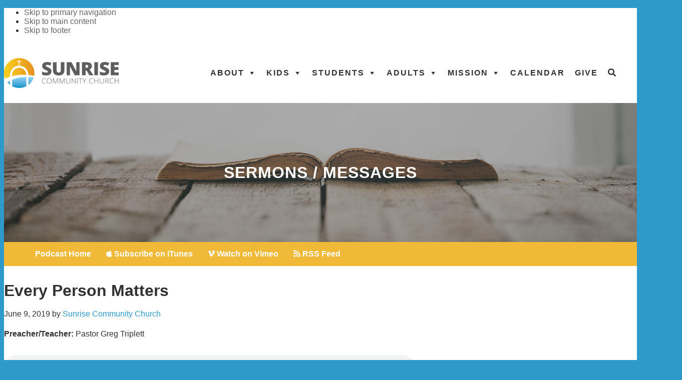

--- FILE ---
content_type: text/html; charset=UTF-8
request_url: https://www.sunrisecommunity.church/podcast/every-person-matters/
body_size: 20927
content:
<!DOCTYPE html><html lang="en-US"><head ><meta charset="UTF-8" /><meta name="viewport" content="width=device-width, initial-scale=1" /><title>Every Person Matters</title><meta name='robots' content='max-image-preview:large' /><link rel='dns-prefetch' href='//fonts.googleapis.com' /><link rel="alternate" type="application/rss+xml" title="Sunrise Community Church &raquo; Feed" href="https://www.sunrisecommunity.church/feed/" /><link rel="alternate" type="application/rss+xml" title="Sunrise Community Church &raquo; Comments Feed" href="https://www.sunrisecommunity.church/comments/feed/" /><link rel="alternate" type="text/calendar" title="Sunrise Community Church &raquo; iCal Feed" href="https://www.sunrisecommunity.church/specialevents/?ical=1" /><link rel="alternate" title="oEmbed (JSON)" type="application/json+oembed" href="https://www.sunrisecommunity.church/wp-json/oembed/1.0/embed?url=https%3A%2F%2Fwww.sunrisecommunity.church%2Fpodcast%2Fevery-person-matters%2F" /><link rel="alternate" title="oEmbed (XML)" type="text/xml+oembed" href="https://www.sunrisecommunity.church/wp-json/oembed/1.0/embed?url=https%3A%2F%2Fwww.sunrisecommunity.church%2Fpodcast%2Fevery-person-matters%2F&#038;format=xml" /><link rel="canonical" href="https://www.sunrisecommunity.church/podcast/every-person-matters/" />
 <script src="//www.googletagmanager.com/gtag/js?id=G-BSLVJZ8NZB"  data-cfasync="false" data-wpfc-render="false" type="text/javascript" async></script> <script data-cfasync="false" data-wpfc-render="false" type="text/javascript">var em_version = '8.11.1';
				var em_track_user = true;
				var em_no_track_reason = '';
								var ExactMetricsDefaultLocations = {"page_location":"https:\/\/www.sunrisecommunity.church\/podcast\/every-person-matters\/"};
								if ( typeof ExactMetricsPrivacyGuardFilter === 'function' ) {
					var ExactMetricsLocations = (typeof ExactMetricsExcludeQuery === 'object') ? ExactMetricsPrivacyGuardFilter( ExactMetricsExcludeQuery ) : ExactMetricsPrivacyGuardFilter( ExactMetricsDefaultLocations );
				} else {
					var ExactMetricsLocations = (typeof ExactMetricsExcludeQuery === 'object') ? ExactMetricsExcludeQuery : ExactMetricsDefaultLocations;
				}

								var disableStrs = [
										'ga-disable-G-BSLVJZ8NZB',
									];

				/* Function to detect opted out users */
				function __gtagTrackerIsOptedOut() {
					for (var index = 0; index < disableStrs.length; index++) {
						if (document.cookie.indexOf(disableStrs[index] + '=true') > -1) {
							return true;
						}
					}

					return false;
				}

				/* Disable tracking if the opt-out cookie exists. */
				if (__gtagTrackerIsOptedOut()) {
					for (var index = 0; index < disableStrs.length; index++) {
						window[disableStrs[index]] = true;
					}
				}

				/* Opt-out function */
				function __gtagTrackerOptout() {
					for (var index = 0; index < disableStrs.length; index++) {
						document.cookie = disableStrs[index] + '=true; expires=Thu, 31 Dec 2099 23:59:59 UTC; path=/';
						window[disableStrs[index]] = true;
					}
				}

				if ('undefined' === typeof gaOptout) {
					function gaOptout() {
						__gtagTrackerOptout();
					}
				}
								window.dataLayer = window.dataLayer || [];

				window.ExactMetricsDualTracker = {
					helpers: {},
					trackers: {},
				};
				if (em_track_user) {
					function __gtagDataLayer() {
						dataLayer.push(arguments);
					}

					function __gtagTracker(type, name, parameters) {
						if (!parameters) {
							parameters = {};
						}

						if (parameters.send_to) {
							__gtagDataLayer.apply(null, arguments);
							return;
						}

						if (type === 'event') {
														parameters.send_to = exactmetrics_frontend.v4_id;
							var hookName = name;
							if (typeof parameters['event_category'] !== 'undefined') {
								hookName = parameters['event_category'] + ':' + name;
							}

							if (typeof ExactMetricsDualTracker.trackers[hookName] !== 'undefined') {
								ExactMetricsDualTracker.trackers[hookName](parameters);
							} else {
								__gtagDataLayer('event', name, parameters);
							}
							
						} else {
							__gtagDataLayer.apply(null, arguments);
						}
					}

					__gtagTracker('js', new Date());
					__gtagTracker('set', {
						'developer_id.dNDMyYj': true,
											});
					if ( ExactMetricsLocations.page_location ) {
						__gtagTracker('set', ExactMetricsLocations);
					}
										__gtagTracker('config', 'G-BSLVJZ8NZB', {"forceSSL":"true"} );
										window.gtag = __gtagTracker;										(function () {
						/* https://developers.google.com/analytics/devguides/collection/analyticsjs/ */
						/* ga and __gaTracker compatibility shim. */
						var noopfn = function () {
							return null;
						};
						var newtracker = function () {
							return new Tracker();
						};
						var Tracker = function () {
							return null;
						};
						var p = Tracker.prototype;
						p.get = noopfn;
						p.set = noopfn;
						p.send = function () {
							var args = Array.prototype.slice.call(arguments);
							args.unshift('send');
							__gaTracker.apply(null, args);
						};
						var __gaTracker = function () {
							var len = arguments.length;
							if (len === 0) {
								return;
							}
							var f = arguments[len - 1];
							if (typeof f !== 'object' || f === null || typeof f.hitCallback !== 'function') {
								if ('send' === arguments[0]) {
									var hitConverted, hitObject = false, action;
									if ('event' === arguments[1]) {
										if ('undefined' !== typeof arguments[3]) {
											hitObject = {
												'eventAction': arguments[3],
												'eventCategory': arguments[2],
												'eventLabel': arguments[4],
												'value': arguments[5] ? arguments[5] : 1,
											}
										}
									}
									if ('pageview' === arguments[1]) {
										if ('undefined' !== typeof arguments[2]) {
											hitObject = {
												'eventAction': 'page_view',
												'page_path': arguments[2],
											}
										}
									}
									if (typeof arguments[2] === 'object') {
										hitObject = arguments[2];
									}
									if (typeof arguments[5] === 'object') {
										Object.assign(hitObject, arguments[5]);
									}
									if ('undefined' !== typeof arguments[1].hitType) {
										hitObject = arguments[1];
										if ('pageview' === hitObject.hitType) {
											hitObject.eventAction = 'page_view';
										}
									}
									if (hitObject) {
										action = 'timing' === arguments[1].hitType ? 'timing_complete' : hitObject.eventAction;
										hitConverted = mapArgs(hitObject);
										__gtagTracker('event', action, hitConverted);
									}
								}
								return;
							}

							function mapArgs(args) {
								var arg, hit = {};
								var gaMap = {
									'eventCategory': 'event_category',
									'eventAction': 'event_action',
									'eventLabel': 'event_label',
									'eventValue': 'event_value',
									'nonInteraction': 'non_interaction',
									'timingCategory': 'event_category',
									'timingVar': 'name',
									'timingValue': 'value',
									'timingLabel': 'event_label',
									'page': 'page_path',
									'location': 'page_location',
									'title': 'page_title',
									'referrer' : 'page_referrer',
								};
								for (arg in args) {
																		if (!(!args.hasOwnProperty(arg) || !gaMap.hasOwnProperty(arg))) {
										hit[gaMap[arg]] = args[arg];
									} else {
										hit[arg] = args[arg];
									}
								}
								return hit;
							}

							try {
								f.hitCallback();
							} catch (ex) {
							}
						};
						__gaTracker.create = newtracker;
						__gaTracker.getByName = newtracker;
						__gaTracker.getAll = function () {
							return [];
						};
						__gaTracker.remove = noopfn;
						__gaTracker.loaded = true;
						window['__gaTracker'] = __gaTracker;
					})();
									} else {
										console.log("");
					(function () {
						function __gtagTracker() {
							return null;
						}

						window['__gtagTracker'] = __gtagTracker;
						window['gtag'] = __gtagTracker;
					})();
									}</script> <style id='wp-img-auto-sizes-contain-inline-css' type='text/css'>img:is([sizes=auto i],[sizes^="auto," i]){contain-intrinsic-size:3000px 1500px}
/*# sourceURL=wp-img-auto-sizes-contain-inline-css */</style><link data-optimized="2" rel="stylesheet" href="https://www.sunrisecommunity.church/wp-content/litespeed/css/afbb078180ea5a5f5adc6c325bbddf98.css?ver=4bcd2" /><style id='global-styles-inline-css' type='text/css'>:root{--wp--preset--aspect-ratio--square: 1;--wp--preset--aspect-ratio--4-3: 4/3;--wp--preset--aspect-ratio--3-4: 3/4;--wp--preset--aspect-ratio--3-2: 3/2;--wp--preset--aspect-ratio--2-3: 2/3;--wp--preset--aspect-ratio--16-9: 16/9;--wp--preset--aspect-ratio--9-16: 9/16;--wp--preset--color--black: #000000;--wp--preset--color--cyan-bluish-gray: #abb8c3;--wp--preset--color--white: #ffffff;--wp--preset--color--pale-pink: #f78da7;--wp--preset--color--vivid-red: #cf2e2e;--wp--preset--color--luminous-vivid-orange: #ff6900;--wp--preset--color--luminous-vivid-amber: #fcb900;--wp--preset--color--light-green-cyan: #7bdcb5;--wp--preset--color--vivid-green-cyan: #00d084;--wp--preset--color--pale-cyan-blue: #8ed1fc;--wp--preset--color--vivid-cyan-blue: #0693e3;--wp--preset--color--vivid-purple: #9b51e0;--wp--preset--gradient--vivid-cyan-blue-to-vivid-purple: linear-gradient(135deg,rgb(6,147,227) 0%,rgb(155,81,224) 100%);--wp--preset--gradient--light-green-cyan-to-vivid-green-cyan: linear-gradient(135deg,rgb(122,220,180) 0%,rgb(0,208,130) 100%);--wp--preset--gradient--luminous-vivid-amber-to-luminous-vivid-orange: linear-gradient(135deg,rgb(252,185,0) 0%,rgb(255,105,0) 100%);--wp--preset--gradient--luminous-vivid-orange-to-vivid-red: linear-gradient(135deg,rgb(255,105,0) 0%,rgb(207,46,46) 100%);--wp--preset--gradient--very-light-gray-to-cyan-bluish-gray: linear-gradient(135deg,rgb(238,238,238) 0%,rgb(169,184,195) 100%);--wp--preset--gradient--cool-to-warm-spectrum: linear-gradient(135deg,rgb(74,234,220) 0%,rgb(151,120,209) 20%,rgb(207,42,186) 40%,rgb(238,44,130) 60%,rgb(251,105,98) 80%,rgb(254,248,76) 100%);--wp--preset--gradient--blush-light-purple: linear-gradient(135deg,rgb(255,206,236) 0%,rgb(152,150,240) 100%);--wp--preset--gradient--blush-bordeaux: linear-gradient(135deg,rgb(254,205,165) 0%,rgb(254,45,45) 50%,rgb(107,0,62) 100%);--wp--preset--gradient--luminous-dusk: linear-gradient(135deg,rgb(255,203,112) 0%,rgb(199,81,192) 50%,rgb(65,88,208) 100%);--wp--preset--gradient--pale-ocean: linear-gradient(135deg,rgb(255,245,203) 0%,rgb(182,227,212) 50%,rgb(51,167,181) 100%);--wp--preset--gradient--electric-grass: linear-gradient(135deg,rgb(202,248,128) 0%,rgb(113,206,126) 100%);--wp--preset--gradient--midnight: linear-gradient(135deg,rgb(2,3,129) 0%,rgb(40,116,252) 100%);--wp--preset--font-size--small: 13px;--wp--preset--font-size--medium: 20px;--wp--preset--font-size--large: 36px;--wp--preset--font-size--x-large: 42px;--wp--preset--spacing--20: 0.44rem;--wp--preset--spacing--30: 0.67rem;--wp--preset--spacing--40: 1rem;--wp--preset--spacing--50: 1.5rem;--wp--preset--spacing--60: 2.25rem;--wp--preset--spacing--70: 3.38rem;--wp--preset--spacing--80: 5.06rem;--wp--preset--shadow--natural: 6px 6px 9px rgba(0, 0, 0, 0.2);--wp--preset--shadow--deep: 12px 12px 50px rgba(0, 0, 0, 0.4);--wp--preset--shadow--sharp: 6px 6px 0px rgba(0, 0, 0, 0.2);--wp--preset--shadow--outlined: 6px 6px 0px -3px rgb(255, 255, 255), 6px 6px rgb(0, 0, 0);--wp--preset--shadow--crisp: 6px 6px 0px rgb(0, 0, 0);}:where(.is-layout-flex){gap: 0.5em;}:where(.is-layout-grid){gap: 0.5em;}body .is-layout-flex{display: flex;}.is-layout-flex{flex-wrap: wrap;align-items: center;}.is-layout-flex > :is(*, div){margin: 0;}body .is-layout-grid{display: grid;}.is-layout-grid > :is(*, div){margin: 0;}:where(.wp-block-columns.is-layout-flex){gap: 2em;}:where(.wp-block-columns.is-layout-grid){gap: 2em;}:where(.wp-block-post-template.is-layout-flex){gap: 1.25em;}:where(.wp-block-post-template.is-layout-grid){gap: 1.25em;}.has-black-color{color: var(--wp--preset--color--black) !important;}.has-cyan-bluish-gray-color{color: var(--wp--preset--color--cyan-bluish-gray) !important;}.has-white-color{color: var(--wp--preset--color--white) !important;}.has-pale-pink-color{color: var(--wp--preset--color--pale-pink) !important;}.has-vivid-red-color{color: var(--wp--preset--color--vivid-red) !important;}.has-luminous-vivid-orange-color{color: var(--wp--preset--color--luminous-vivid-orange) !important;}.has-luminous-vivid-amber-color{color: var(--wp--preset--color--luminous-vivid-amber) !important;}.has-light-green-cyan-color{color: var(--wp--preset--color--light-green-cyan) !important;}.has-vivid-green-cyan-color{color: var(--wp--preset--color--vivid-green-cyan) !important;}.has-pale-cyan-blue-color{color: var(--wp--preset--color--pale-cyan-blue) !important;}.has-vivid-cyan-blue-color{color: var(--wp--preset--color--vivid-cyan-blue) !important;}.has-vivid-purple-color{color: var(--wp--preset--color--vivid-purple) !important;}.has-black-background-color{background-color: var(--wp--preset--color--black) !important;}.has-cyan-bluish-gray-background-color{background-color: var(--wp--preset--color--cyan-bluish-gray) !important;}.has-white-background-color{background-color: var(--wp--preset--color--white) !important;}.has-pale-pink-background-color{background-color: var(--wp--preset--color--pale-pink) !important;}.has-vivid-red-background-color{background-color: var(--wp--preset--color--vivid-red) !important;}.has-luminous-vivid-orange-background-color{background-color: var(--wp--preset--color--luminous-vivid-orange) !important;}.has-luminous-vivid-amber-background-color{background-color: var(--wp--preset--color--luminous-vivid-amber) !important;}.has-light-green-cyan-background-color{background-color: var(--wp--preset--color--light-green-cyan) !important;}.has-vivid-green-cyan-background-color{background-color: var(--wp--preset--color--vivid-green-cyan) !important;}.has-pale-cyan-blue-background-color{background-color: var(--wp--preset--color--pale-cyan-blue) !important;}.has-vivid-cyan-blue-background-color{background-color: var(--wp--preset--color--vivid-cyan-blue) !important;}.has-vivid-purple-background-color{background-color: var(--wp--preset--color--vivid-purple) !important;}.has-black-border-color{border-color: var(--wp--preset--color--black) !important;}.has-cyan-bluish-gray-border-color{border-color: var(--wp--preset--color--cyan-bluish-gray) !important;}.has-white-border-color{border-color: var(--wp--preset--color--white) !important;}.has-pale-pink-border-color{border-color: var(--wp--preset--color--pale-pink) !important;}.has-vivid-red-border-color{border-color: var(--wp--preset--color--vivid-red) !important;}.has-luminous-vivid-orange-border-color{border-color: var(--wp--preset--color--luminous-vivid-orange) !important;}.has-luminous-vivid-amber-border-color{border-color: var(--wp--preset--color--luminous-vivid-amber) !important;}.has-light-green-cyan-border-color{border-color: var(--wp--preset--color--light-green-cyan) !important;}.has-vivid-green-cyan-border-color{border-color: var(--wp--preset--color--vivid-green-cyan) !important;}.has-pale-cyan-blue-border-color{border-color: var(--wp--preset--color--pale-cyan-blue) !important;}.has-vivid-cyan-blue-border-color{border-color: var(--wp--preset--color--vivid-cyan-blue) !important;}.has-vivid-purple-border-color{border-color: var(--wp--preset--color--vivid-purple) !important;}.has-vivid-cyan-blue-to-vivid-purple-gradient-background{background: var(--wp--preset--gradient--vivid-cyan-blue-to-vivid-purple) !important;}.has-light-green-cyan-to-vivid-green-cyan-gradient-background{background: var(--wp--preset--gradient--light-green-cyan-to-vivid-green-cyan) !important;}.has-luminous-vivid-amber-to-luminous-vivid-orange-gradient-background{background: var(--wp--preset--gradient--luminous-vivid-amber-to-luminous-vivid-orange) !important;}.has-luminous-vivid-orange-to-vivid-red-gradient-background{background: var(--wp--preset--gradient--luminous-vivid-orange-to-vivid-red) !important;}.has-very-light-gray-to-cyan-bluish-gray-gradient-background{background: var(--wp--preset--gradient--very-light-gray-to-cyan-bluish-gray) !important;}.has-cool-to-warm-spectrum-gradient-background{background: var(--wp--preset--gradient--cool-to-warm-spectrum) !important;}.has-blush-light-purple-gradient-background{background: var(--wp--preset--gradient--blush-light-purple) !important;}.has-blush-bordeaux-gradient-background{background: var(--wp--preset--gradient--blush-bordeaux) !important;}.has-luminous-dusk-gradient-background{background: var(--wp--preset--gradient--luminous-dusk) !important;}.has-pale-ocean-gradient-background{background: var(--wp--preset--gradient--pale-ocean) !important;}.has-electric-grass-gradient-background{background: var(--wp--preset--gradient--electric-grass) !important;}.has-midnight-gradient-background{background: var(--wp--preset--gradient--midnight) !important;}.has-small-font-size{font-size: var(--wp--preset--font-size--small) !important;}.has-medium-font-size{font-size: var(--wp--preset--font-size--medium) !important;}.has-large-font-size{font-size: var(--wp--preset--font-size--large) !important;}.has-x-large-font-size{font-size: var(--wp--preset--font-size--x-large) !important;}
/*# sourceURL=global-styles-inline-css */</style><style id='classic-theme-styles-inline-css' type='text/css'>/*! This file is auto-generated */
.wp-block-button__link{color:#fff;background-color:#32373c;border-radius:9999px;box-shadow:none;text-decoration:none;padding:calc(.667em + 2px) calc(1.333em + 2px);font-size:1.125em}.wp-block-file__button{background:#32373c;color:#fff;text-decoration:none}
/*# sourceURL=/wp-includes/css/classic-themes.min.css */</style> <script type="litespeed/javascript" data-src="https://www.sunrisecommunity.church/wp-includes/js/jquery/jquery.min.js" id="jquery-core-js"></script> <script type="litespeed/javascript" data-src="https://www.sunrisecommunity.church/wp-content/plugins/google-analytics-dashboard-for-wp/assets/js/frontend-gtag.min.js" id="exactmetrics-frontend-script-js" data-wp-strategy="async"></script> <script data-cfasync="false" data-wpfc-render="false" type="text/javascript" id='exactmetrics-frontend-script-js-extra'>/*  */
var exactmetrics_frontend = {"js_events_tracking":"true","download_extensions":"zip,mp3,mpeg,pdf,docx,pptx,xlsx,rar","inbound_paths":"[{\"path\":\"\\\/go\\\/\",\"label\":\"affiliate\"},{\"path\":\"\\\/recommend\\\/\",\"label\":\"affiliate\"}]","home_url":"https:\/\/www.sunrisecommunity.church","hash_tracking":"false","v4_id":"G-BSLVJZ8NZB"};/*  */</script> <link rel="https://api.w.org/" href="https://www.sunrisecommunity.church/wp-json/" /><link rel="alternate" title="JSON" type="application/json" href="https://www.sunrisecommunity.church/wp-json/wp/v2/podcast/8972" /><link rel="EditURI" type="application/rsd+xml" title="RSD" href="https://www.sunrisecommunity.church/xmlrpc.php?rsd" /> <script type="litespeed/javascript">var bb_powerpack={search_term:'',version:'2.40.0',getAjaxUrl:function(){return atob('aHR0cHM6Ly93d3cuc3VucmlzZWNvbW11bml0eS5jaHVyY2gvd3AtYWRtaW4vYWRtaW4tYWpheC5waHA=')},callback:function(){}}</script> <script type='text/javascript' data-cfasync='false'>var _mmunch = {'front': false, 'page': false, 'post': false, 'category': false, 'author': false, 'search': false, 'attachment': false, 'tag': false};_mmunch['post'] = true; _mmunch['postData'] = {"ID":8972,"post_name":"every-person-matters","post_title":"Every Person Matters","post_type":"podcast","post_author":"5","post_status":"publish"}; _mmunch['postCategories'] = []; _mmunch['postTags'] = false; _mmunch['postAuthor'] = {"name":"","ID":""};</script><script data-cfasync="false" src="//a.mailmunch.co/app/v1/site.js" id="mailmunch-script" data-plugin="mc_mm" data-mailmunch-site-id="433044" async></script> <link rel="alternate" type="application/rss+xml" title="Podcast RSS feed" href="https://thelukemillerpodcast.buzzsprout.com" /><meta name="tec-api-version" content="v1"><meta name="tec-api-origin" content="https://www.sunrisecommunity.church"><link rel="https://theeventscalendar.com/" href="https://www.sunrisecommunity.church/wp-json/tribe/events/v1/" /><link rel="icon" href="https://www.sunrisecommunity.church/wp-content/uploads/2016/04/cropped-logo-32x32.png" sizes="32x32" /><link rel="icon" href="https://www.sunrisecommunity.church/wp-content/uploads/2016/04/cropped-logo-192x192.png" sizes="192x192" /><link rel="apple-touch-icon" href="https://www.sunrisecommunity.church/wp-content/uploads/2016/04/cropped-logo-180x180.png" /><meta name="msapplication-TileImage" content="https://www.sunrisecommunity.church/wp-content/uploads/2016/04/cropped-logo-270x270.png" /><style type="text/css">/** Mega Menu CSS: fs **/</style></head><body class="wp-singular podcast-template-default single single-podcast postid-8972 wp-theme-genesis wp-child-theme-sunrise-community tribe-no-js tribe-bar-is-disabled mega-menu-primary header-image header-full-width full-width-content genesis-breadcrumbs-hidden genesis-footer-widgets-visible" itemscope itemtype="https://schema.org/WebPage"><div class="site-container"><ul class="genesis-skip-link"><li><a href="#genesis-nav-primary" class="screen-reader-shortcut"> Skip to primary navigation</a></li><li><a href="#genesis-content" class="screen-reader-shortcut"> Skip to main content</a></li><li><a href="#genesis-footer-widgets" class="screen-reader-shortcut"> Skip to footer</a></li></ul><header class="site-header" itemscope itemtype="https://schema.org/WPHeader"><div class="wrap"><div class="title-area"><div class="Logo"><a class="Logo__link" href="https://www.sunrisecommunity.church"><img data-lazyloaded="1" src="[data-uri]" width="1145" height="300" data-src="https://www.sunrisecommunity.church/wp-content/themes/sunrise-community/assets/images/logo.png" class="Logo__image"/></a></div></div><nav class="nav-primary" aria-label="Main" itemscope itemtype="https://schema.org/SiteNavigationElement" id="genesis-nav-primary"><div class="wrap"><div id="mega-menu-wrap-primary" class="mega-menu-wrap"><div class="mega-menu-toggle"><div class="mega-toggle-blocks-left"></div><div class="mega-toggle-blocks-center"></div><div class="mega-toggle-blocks-right"><div class='mega-toggle-block mega-menu-toggle-block mega-toggle-block-1' id='mega-toggle-block-1' tabindex='0'><span class='mega-toggle-label' role='button' aria-expanded='false'><span class='mega-toggle-label-closed'>MENU</span><span class='mega-toggle-label-open'>MENU</span></span></div></div></div><ul id="mega-menu-primary" class="mega-menu max-mega-menu mega-menu-horizontal mega-no-js" data-event="hover_intent" data-effect="disabled" data-effect-speed="200" data-effect-mobile="disabled" data-effect-speed-mobile="0" data-mobile-force-width="false" data-second-click="close" data-document-click="collapse" data-vertical-behaviour="accordion" data-breakpoint="991" data-unbind="true" data-mobile-state="collapse_all" data-mobile-direction="vertical" data-hover-intent-timeout="300" data-hover-intent-interval="100"><li class="mega-menu-item mega-menu-item-type-post_type mega-menu-item-object-page mega-menu-megamenu mega-menu-item-has-children mega-align-bottom-left mega-menu-megamenu mega-menu-item-10367" id="mega-menu-item-10367"><a class="mega-menu-link" href="https://www.sunrisecommunity.church/purpose/" aria-expanded="false" tabindex="0">About<span class="mega-indicator" aria-hidden="true"></span></a><ul class="mega-sub-menu"><li class="mega-menu-item mega-menu-item-type-widget widget_nav_menu mega-menu-column-standard mega-menu-columns-3-of-3 mega-menu-item-nav_menu-15" style="--columns:3; --span:3" id="mega-menu-item-nav_menu-15"><h4 class="mega-block-title">About</h4><div class="menu-about-container"><ul id="menu-about" class="menu"><li id="menu-item-10363" class="menu-item menu-item-type-post_type menu-item-object-page menu-item-10363"><a href="https://www.sunrisecommunity.church/purpose/" itemprop="url">Purpose and Beliefs</a></li><li id="menu-item-10364" class="menu-item menu-item-type-post_type menu-item-object-page menu-item-10364"><a href="https://www.sunrisecommunity.church/staff/" itemprop="url">Sunrise Staff</a></li><li id="menu-item-10366" class="menu-item menu-item-type-post_type menu-item-object-page menu-item-10366"><a href="https://www.sunrisecommunity.church/connect/" itemprop="url">Get Connected</a></li><li id="menu-item-10365" class="menu-item menu-item-type-post_type menu-item-object-page menu-item-10365"><a href="https://www.sunrisecommunity.church/contact-us/" itemprop="url">Contact Us</a></li></ul></div></li></ul></li><li class="mega-menu-item mega-menu-item-type-post_type mega-menu-item-object-page mega-menu-megamenu mega-menu-item-has-children mega-align-bottom-left mega-menu-megamenu mega-menu-item-17" id="mega-menu-item-17"><a class="mega-menu-link" href="https://www.sunrisecommunity.church/kids/" aria-expanded="false" tabindex="0">Kids<span class="mega-indicator" aria-hidden="true"></span></a><ul class="mega-sub-menu"><li class="mega-menu-item mega-menu-item-type-widget widget_nav_menu mega-menu-column-standard mega-menu-columns-1-of-2 mega-menu-item-nav_menu-11" style="--columns:2; --span:1" id="mega-menu-item-nav_menu-11"><h4 class="mega-block-title">Kids Menu</h4><div class="menu-kids-container"><ul id="menu-kids" class="menu"><li id="menu-item-4860" class="menu-item menu-item-type-post_type menu-item-object-page menu-item-4860"><a href="https://www.sunrisecommunity.church/kids/" itemprop="url">Kids Main Page</a></li><li id="menu-item-4772" class="menu-item menu-item-type-custom menu-item-object-custom menu-item-4772"><a href="https://www.sunrisecommunity.church/kids/#sunday-morning" itemprop="url">Sunday Mornings</a></li><li id="menu-item-4773" class="menu-item menu-item-type-custom menu-item-object-custom menu-item-4773"><a href="https://www.sunrisecommunity.church/kids-clubs/" itemprop="url">Wednesday Kidtastic Clubs</a></li><li id="menu-item-4775" class="menu-item menu-item-type-custom menu-item-object-custom menu-item-4775"><a href="https://www.sunrisecommunity.church/kids/#volunteer" itemprop="url">Volunteer</a></li><li id="menu-item-6965" class="menu-item menu-item-type-custom menu-item-object-custom menu-item-6965"><a href="https://www.sunrisecommunity.church/kids/#parents" itemprop="url">Parents Corner</a></li><li id="menu-item-8096" class="menu-item menu-item-type-post_type menu-item-object-page menu-item-8096"><a href="https://www.sunrisecommunity.church/kidtastic/" itemprop="url">Kidtastic Adventure</a></li><li id="menu-item-4774" class="menu-item menu-item-type-custom menu-item-object-custom menu-item-4774"><a href="https://www.sunrisecommunity.church/preschool" itemprop="url">Preschool</a></li><li id="menu-item-11380" class="menu-item menu-item-type-custom menu-item-object-custom menu-item-11380"><a href="https://www.sunrisecommunity.church/hume" itemprop="url">Hume Lake Summer Camp</a></li></ul></div></li><li class="mega-menu-item mega-menu-item-type-widget tribe-events-adv-list-widget mega-menu-column-standard mega-menu-columns-1-of-2 mega-menu-item-tribe-events-adv-list-widget-6" style="--columns:2; --span:1" id="mega-menu-item-tribe-events-adv-list-widget-6"><h4 class="mega-block-title">Upcoming Events</h4><div class="type-tribe_events post-14541 tribe-clearfix tribe-events-category-front tribe-events-category-sports tribe-events-category-category tribe-events-category-kids tribe-events-category-students tribe-events-category-adults tribe-events-category-mission tribe-event-featured"><div class="tribe-mini-calendar-event event--1 "><div class="tribe-event-image">
<img data-lazyloaded="1" src="[data-uri]" width="1920" height="1080" data-src="https://www.sunrisecommunity.church/wp-content/uploads/2026/01/Jersey-Sunday-pre-service-enews-graphic.jpg" class="attachment-post-thumbnail size-post-thumbnail wp-post-image" alt="" decoding="async" fetchpriority="high" /></div><div class="list-date">
<span class="list-dayname">
Feb			</span>
<span class="list-daynumber">08</span></div><div class="list-info"><div class="tribe-events-event-image"><a href="https://www.sunrisecommunity.church/specialevent/jersey-sunday/" tabindex="-1"><img data-lazyloaded="1" src="[data-uri]" width="1024" height="576" data-src="https://www.sunrisecommunity.church/wp-content/uploads/2026/01/Jersey-Sunday-pre-service-enews-graphic-1024x576.jpg" class="attachment-large size-large wp-post-image" alt="" decoding="async" /></a></div><h2 class="tribe-events-title">
<a href="https://www.sunrisecommunity.church/specialevent/jersey-sunday/" rel="bookmark">Jersey Sunday</a></h2><div class="tribe-events-duration">
<span class="tribe-event-date-start">February 8</span></div></div></div></div><div class="type-tribe_events post-14416 tribe-clearfix tribe-events-category-kids tribe-events-category-students tribe-events-category-front tribe-event-featured"><div class="tribe-mini-calendar-event event--1 "><div class="tribe-event-image">
<img data-lazyloaded="1" src="[data-uri]" width="1920" height="1080" data-src="https://www.sunrisecommunity.church/wp-content/uploads/2025/11/JK-Live_Slide-for-Website.jpg" class="attachment-post-thumbnail size-post-thumbnail wp-post-image" alt="" decoding="async" /></div><div class="list-date">
<span class="list-dayname">
Mar			</span>
<span class="list-daynumber">20</span></div><div class="list-info"><div class="tribe-events-event-image"><a href="https://www.sunrisecommunity.church/specialevent/jk-studios-live/" tabindex="-1"><img data-lazyloaded="1" src="[data-uri]" width="1024" height="576" data-src="https://www.sunrisecommunity.church/wp-content/uploads/2025/11/JK-Live_Slide-for-Website-1024x576.jpg" class="attachment-large size-large wp-post-image" alt="" decoding="async" /></a></div><h2 class="tribe-events-title">
<a href="https://www.sunrisecommunity.church/specialevent/jk-studios-live/" rel="bookmark">JK Studios Live!</a></h2><div class="tribe-events-duration">
<span class="tribe-event-date-start">March 20 @ 5:00 pm</span> - <span class="tribe-event-time">8:00 pm</span></div></div></div></div><p class="tribe-events-widget-link">
<a href="https://www.sunrisecommunity.church/specialevents/category/kids/" rel="bookmark">
View More&hellip;		</a></p> <script type="application/ld+json">[{"@context":"http://schema.org","@type":"Event","name":"Jersey Sunday","description":"&lt;p&gt;Any Team | Any Sport | All Fun Wear your favorite jersey and have a fun morning!&lt;/p&gt;\\n","image":"https://www.sunrisecommunity.church/wp-content/uploads/2026/01/Jersey-Sunday-pre-service-enews-graphic.jpg","url":"https://www.sunrisecommunity.church/specialevent/jersey-sunday/","startDate":"2026-02-08T00:00:00-08:00","endDate":"2026-02-08T23:59:59-08:00","performer":"Organization"},{"@context":"http://schema.org","@type":"Event","name":"JK Studios Live!","description":"","image":"https://www.sunrisecommunity.church/wp-content/uploads/2025/11/JK-Live_Slide-for-Website.jpg","url":"https://www.sunrisecommunity.church/specialevent/jk-studios-live/","startDate":"2026-03-20T17:00:00-07:00","endDate":"2026-03-20T20:00:00-07:00","performer":"Organization"}]</script></li><li class="mega-menu-item mega-menu-item-type-widget widget_text mega-menu-column-standard mega-menu-columns-1-of-2 mega-menu-clear mega-menu-item-text-6" style="--columns:2; --span:1" id="mega-menu-item-text-6"><div class="textwidget"></div></li><li class="mega-menu-item mega-menu-item-type-widget widget_text mega-menu-column-standard mega-menu-columns-2-of-2 mega-menu-clear mega-menu-item-text-7" style="--columns:2; --span:2" id="mega-menu-item-text-7"><div class="textwidget"><a style="color: #; font-size: 17px; font-weight: bold;" href="https://www.sunrisecommunity.church/special-events/category/kids/" >More Kid Events &nbsp;<i class="fa fa-caret-right"></i></a></div></li></ul></li><li class="mega-menu-item mega-menu-item-type-post_type mega-menu-item-object-page mega-menu-megamenu mega-menu-item-has-children mega-align-bottom-left mega-menu-megamenu mega-menu-item-16" id="mega-menu-item-16"><a class="mega-menu-link" href="https://www.sunrisecommunity.church/students/" aria-expanded="false" tabindex="0">Students<span class="mega-indicator" aria-hidden="true"></span></a><ul class="mega-sub-menu"><li class="mega-menu-item mega-menu-item-type-widget widget_nav_menu mega-menu-column-standard mega-menu-columns-1-of-2 mega-menu-item-nav_menu-12" style="--columns:2; --span:1" id="mega-menu-item-nav_menu-12"><h4 class="mega-block-title">Students Menu</h4><div class="menu-students-container"><ul id="menu-students" class="menu"><li id="menu-item-4861" class="menu-item menu-item-type-post_type menu-item-object-page menu-item-4861"><a href="https://www.sunrisecommunity.church/students/" itemprop="url">Students Main Page</a></li><li id="menu-item-4777" class="menu-item menu-item-type-custom menu-item-object-custom menu-item-4777"><a href="https://www.sunrisecommunity.church/uturn" itemprop="url">Middle School</a></li><li id="menu-item-4778" class="menu-item menu-item-type-custom menu-item-object-custom menu-item-4778"><a href="https://www.sunrisecommunity.church/4one" itemprop="url">High School</a></li><li id="menu-item-4779" class="menu-item menu-item-type-custom menu-item-object-custom menu-item-4779"><a href="https://www.sunrisecommunity.church/college" itemprop="url">College &#038; Young Adults</a></li><li id="menu-item-11381" class="menu-item menu-item-type-custom menu-item-object-custom menu-item-11381"><a href="https://www.sunrisecommunity.church/hume" itemprop="url">Hume Lake Summer Camp</a></li></ul></div></li><li class="mega-menu-item mega-menu-item-type-widget tribe-events-adv-list-widget mega-menu-column-standard mega-menu-columns-1-of-2 mega-menu-item-tribe-events-adv-list-widget-7" style="--columns:2; --span:1" id="mega-menu-item-tribe-events-adv-list-widget-7"><h4 class="mega-block-title">Upcoming Events</h4><div class="type-tribe_events post-14541 tribe-clearfix tribe-events-category-front tribe-events-category-sports tribe-events-category-category tribe-events-category-kids tribe-events-category-students tribe-events-category-adults tribe-events-category-mission tribe-event-featured"><div class="tribe-mini-calendar-event event--1 "><div class="tribe-event-image">
<img data-lazyloaded="1" src="[data-uri]" width="1920" height="1080" data-src="https://www.sunrisecommunity.church/wp-content/uploads/2026/01/Jersey-Sunday-pre-service-enews-graphic.jpg" class="attachment-post-thumbnail size-post-thumbnail wp-post-image" alt="" decoding="async" /></div><div class="list-date">
<span class="list-dayname">
Feb			</span>
<span class="list-daynumber">08</span></div><div class="list-info"><div class="tribe-events-event-image"><a href="https://www.sunrisecommunity.church/specialevent/jersey-sunday/" tabindex="-1"><img data-lazyloaded="1" src="[data-uri]" width="1024" height="576" data-src="https://www.sunrisecommunity.church/wp-content/uploads/2026/01/Jersey-Sunday-pre-service-enews-graphic-1024x576.jpg" class="attachment-large size-large wp-post-image" alt="" decoding="async" /></a></div><h2 class="tribe-events-title">
<a href="https://www.sunrisecommunity.church/specialevent/jersey-sunday/" rel="bookmark">Jersey Sunday</a></h2><div class="tribe-events-duration">
<span class="tribe-event-date-start">February 8</span></div></div></div></div><p class="tribe-events-widget-link">
<a href="https://www.sunrisecommunity.church/specialevents/category/students/" rel="bookmark">
View More&hellip;		</a></p> <script type="application/ld+json">[{"@context":"http://schema.org","@type":"Event","name":"Jersey Sunday","description":"&lt;p&gt;Any Team | Any Sport | All Fun Wear your favorite jersey and have a fun morning!&lt;/p&gt;\\n","image":"https://www.sunrisecommunity.church/wp-content/uploads/2026/01/Jersey-Sunday-pre-service-enews-graphic.jpg","url":"https://www.sunrisecommunity.church/specialevent/jersey-sunday/","startDate":"2026-02-08T00:00:00-08:00","endDate":"2026-02-08T23:59:59-08:00","performer":"Organization"}]</script></li><li class="mega-menu-item mega-menu-item-type-widget widget_text mega-menu-column-standard mega-menu-columns-1-of-2 mega-menu-clear mega-menu-item-text-8" style="--columns:2; --span:1" id="mega-menu-item-text-8"><div class="textwidget"></div></li><li class="mega-menu-item mega-menu-item-type-widget widget_text mega-menu-column-standard mega-menu-columns-1-of-2 mega-menu-item-text-9" style="--columns:2; --span:1" id="mega-menu-item-text-9"><div class="textwidget"><a style="color: #; font-size: 17px; font-weight: bold;" href="https://www.sunrisecommunity.church/special-events/category/students/" >More Student Events &nbsp;<i class="fa fa-caret-right"></i></a></div></li></ul></li><li class="mega-menu-item mega-menu-item-type-post_type mega-menu-item-object-page mega-menu-megamenu mega-menu-item-has-children mega-align-bottom-left mega-menu-megamenu mega-menu-item-11445" id="mega-menu-item-11445"><a class="mega-menu-link" href="https://www.sunrisecommunity.church/rooted/" aria-expanded="false" tabindex="0">Adults<span class="mega-indicator" aria-hidden="true"></span></a><ul class="mega-sub-menu"><li class="mega-menu-item mega-menu-item-type-widget widget_nav_menu mega-menu-column-standard mega-menu-columns-1-of-2 mega-menu-item-nav_menu-16" style="--columns:2; --span:1" id="mega-menu-item-nav_menu-16"><div class="menu-adults-container"><ul id="menu-adults" class="menu"><li id="menu-item-14101" class="menu-item menu-item-type-post_type menu-item-object-page menu-item-14101"><a href="https://www.sunrisecommunity.church/communitygroups/" itemprop="url">Community Groups</a></li><li id="menu-item-4740" class="menu-item menu-item-type-custom menu-item-object-custom menu-item-4740"><a href="https://www.sunrisecommunity.church/rooted" itemprop="url">Rooted Life Groups</a></li><li id="menu-item-11237" class="menu-item menu-item-type-custom menu-item-object-custom menu-item-11237"><a href="https://www.sunrisecommunity.church/reengage" itemprop="url">Marriage Ministry</a></li><li id="menu-item-4742" class="menu-item menu-item-type-custom menu-item-object-custom menu-item-4742"><a href="https://www.sunrisecommunity.church/men" itemprop="url">Men&#8217;s Ministry</a></li><li id="menu-item-4741" class="menu-item menu-item-type-custom menu-item-object-custom menu-item-4741"><a href="https://www.sunrisecommunity.church/women" itemprop="url">Women&#8217;s Ministry</a></li><li id="menu-item-4927" class="menu-item menu-item-type-post_type menu-item-object-page menu-item-has-children menu-item-4927"><a href="https://www.sunrisecommunity.church/worshiparts/" itemprop="url">Worship Arts</a><ul class="sub-menu"><li id="menu-item-14036" class="menu-item menu-item-type-post_type menu-item-object-page menu-item-14036"><a href="https://www.sunrisecommunity.church/choir/" itemprop="url">Choir</a></li></ul></li><li id="menu-item-11563" class="menu-item menu-item-type-post_type menu-item-object-page menu-item-11563"><a href="https://www.sunrisecommunity.church/seniors/" itemprop="url">Seniors</a></li></ul></div></li><li class="mega-menu-item mega-menu-item-type-widget tribe-events-adv-list-widget mega-menu-column-standard mega-menu-columns-1-of-2 mega-menu-item-tribe-events-adv-list-widget-10" style="--columns:2; --span:1" id="mega-menu-item-tribe-events-adv-list-widget-10"><h4 class="mega-block-title">Upcoming Events</h4><div class="type-tribe_events post-12716 tribe-clearfix tribe-events-category-adults tribe-events-category-front tribe-event-featured"><div class="tribe-mini-calendar-event event--1 "><div class="tribe-event-image">
<img data-lazyloaded="1" src="[data-uri]" width="1920" height="1080" data-src="https://www.sunrisecommunity.church/wp-content/uploads/2023/10/TheTable2026.jpg" class="attachment-post-thumbnail size-post-thumbnail wp-post-image" alt="" decoding="async" /></div><div class="list-date">
<span class="list-dayname">
Sat			</span>
<span class="list-daynumber">24</span></div><div class="list-info"><div class="tribe-events-event-image"><a href="https://www.sunrisecommunity.church/specialevent/the-table-3/" tabindex="-1"><img data-lazyloaded="1" src="[data-uri]" width="1024" height="576" data-src="https://www.sunrisecommunity.church/wp-content/uploads/2023/10/TheTable2026-1024x576.jpg" class="attachment-large size-large wp-post-image" alt="" decoding="async" /></a></div><h2 class="tribe-events-title">
<a href="https://www.sunrisecommunity.church/specialevent/the-table-3/" rel="bookmark">The Table</a></h2><div class="tribe-events-duration">
<span class="tribe-event-date-start">January 7 @ 5:15 pm</span> - <span class="tribe-event-date-end">May 27 @ 6:15 pm</span></div></div></div></div><div class="type-tribe_events post-14479 tribe-clearfix tribe-events-category-adults tribe-events-category-front tribe-event-featured"><div class="tribe-mini-calendar-event event--1 "><div class="tribe-event-image">
<img data-lazyloaded="1" src="[data-uri]" width="1920" height="1080" data-src="https://www.sunrisecommunity.church/wp-content/uploads/2025/12/Gospel-of-John-Slide.jpeg" class="attachment-post-thumbnail size-post-thumbnail wp-post-image" alt="" decoding="async" /></div><div class="list-date">
<span class="list-dayname">
Sat			</span>
<span class="list-daynumber">24</span></div><div class="list-info"><div class="tribe-events-event-image"><a href="https://www.sunrisecommunity.church/specialevent/gospel-of-john-study-community-group/" tabindex="-1"><img data-lazyloaded="1" src="[data-uri]" width="1024" height="576" data-src="https://www.sunrisecommunity.church/wp-content/uploads/2025/12/Gospel-of-John-Slide-1024x576.jpeg" class="attachment-large size-large wp-post-image" alt="" decoding="async" /></a></div><h2 class="tribe-events-title">
<a href="https://www.sunrisecommunity.church/specialevent/gospel-of-john-study-community-group/" rel="bookmark">Gospel of John Study &#8211; Community Group</a></h2><div class="tribe-events-duration">
<span class="tribe-event-date-start">January 11 @ 10:30 am</span> - <span class="tribe-event-date-end">May 24 @ 11:30 am</span></div></div></div></div><div class="type-tribe_events post-14506 tribe-clearfix tribe-events-category-adults tribe-events-category-front tribe-event-featured"><div class="tribe-mini-calendar-event event--1 "><div class="tribe-event-image">
<img data-lazyloaded="1" src="[data-uri]" width="1920" height="1080" data-src="https://www.sunrisecommunity.church/wp-content/uploads/2026/01/Bad-Theology_PreService-Platform.jpg" class="attachment-post-thumbnail size-post-thumbnail wp-post-image" alt="" decoding="async" /></div><div class="list-date">
<span class="list-dayname">
Sat			</span>
<span class="list-daynumber">24</span></div><div class="list-info"><div class="tribe-events-event-image"><a href="https://www.sunrisecommunity.church/specialevent/bad-theology-community-group/" tabindex="-1"><img data-lazyloaded="1" src="[data-uri]" width="1024" height="576" data-src="https://www.sunrisecommunity.church/wp-content/uploads/2026/01/Bad-Theology_PreService-Platform-1024x576.jpg" class="attachment-large size-large wp-post-image" alt="" decoding="async" /></a></div><h2 class="tribe-events-title">
<a href="https://www.sunrisecommunity.church/specialevent/bad-theology-community-group/" rel="bookmark">Bad Theology &#8211; Community Group</a></h2><div class="tribe-events-duration">
<span class="tribe-event-date-start">January 18 @ 10:30 am</span> - <span class="tribe-event-date-end">May 24 @ 11:30 am</span></div></div></div></div><div class="type-tribe_events post-9180 tribe-clearfix tribe-events-category-adults tribe-events-category-front tribe-event-featured"><div class="tribe-mini-calendar-event event--1 "><div class="tribe-event-image">
<img data-lazyloaded="1" src="[data-uri]" width="1920" height="1080" data-src="https://www.sunrisecommunity.church/wp-content/uploads/2019/08/FPU_Jan-2026.jpg" class="attachment-post-thumbnail size-post-thumbnail wp-post-image" alt="" decoding="async" /></div><div class="list-date">
<span class="list-dayname">
Sun			</span>
<span class="list-daynumber">25</span></div><div class="list-info"><div class="tribe-events-event-image"><a href="https://www.sunrisecommunity.church/specialevent/financial-peace-university-2/" tabindex="-1"><img data-lazyloaded="1" src="[data-uri]" width="1024" height="576" data-src="https://www.sunrisecommunity.church/wp-content/uploads/2019/08/FPU_Jan-2026-1024x576.jpg" class="attachment-large size-large wp-post-image" alt="" decoding="async" /></a></div><h2 class="tribe-events-title">
<a href="https://www.sunrisecommunity.church/specialevent/financial-peace-university-2/" rel="bookmark">Financial Peace University</a></h2><div class="tribe-events-duration">
<span class="tribe-event-date-start">January 25 @ 12:00 pm</span> - <span class="tribe-event-time">2:00 pm</span></div></div></div></div><div class="type-tribe_events post-11185 tribe-clearfix tribe-events-category-front tribe-events-category-adults tribe-event-featured"><div class="tribe-mini-calendar-event event--1 "><div class="tribe-event-image">
<img data-lazyloaded="1" src="[data-uri]" width="1920" height="1080" data-src="https://www.sunrisecommunity.church/wp-content/uploads/2021/12/Rooted-Slide.jpeg" class="attachment-post-thumbnail size-post-thumbnail wp-post-image" alt="" decoding="async" /></div><div class="list-date">
<span class="list-dayname">
Sun			</span>
<span class="list-daynumber">25</span></div><div class="list-info"><div class="tribe-events-event-image"><a href="https://www.sunrisecommunity.church/specialevent/rooted-launch/" tabindex="-1"><img data-lazyloaded="1" src="[data-uri]" width="1024" height="576" data-src="https://www.sunrisecommunity.church/wp-content/uploads/2021/12/Rooted-Slide-1024x576.jpeg" class="attachment-large size-large wp-post-image" alt="" decoding="async" /></a></div><h2 class="tribe-events-title">
<a href="https://www.sunrisecommunity.church/specialevent/rooted-launch/" rel="bookmark">Rooted Launch</a></h2><div class="tribe-events-duration">
<span class="tribe-event-date-start">January 25 @ 12:00 pm</span> - <span class="tribe-event-time">2:00 pm</span></div></div></div></div><p class="tribe-events-widget-link">
<a href="https://www.sunrisecommunity.church/specialevents/" rel="bookmark">
View More&hellip;		</a></p> <script type="application/ld+json">[{"@context":"http://schema.org","@type":"Event","name":"The Table","description":"","image":"https://www.sunrisecommunity.church/wp-content/uploads/2023/10/TheTable2026.jpg","url":"https://www.sunrisecommunity.church/specialevent/the-table-3/","startDate":"2026-01-07T17:15:00-08:00","endDate":"2026-05-27T18:15:00-07:00","performer":"Organization"},{"@context":"http://schema.org","@type":"Event","name":"Gospel of John Study &#8211; Community Group","description":"&lt;p&gt;Sundays at 10:30AM | Room B-209 Come join us as we jump into the Gospel of John for an in depth study of Christ, the Son of God.&lt;/p&gt;\\n","image":"https://www.sunrisecommunity.church/wp-content/uploads/2025/12/Gospel-of-John-Slide.jpeg","url":"https://www.sunrisecommunity.church/specialevent/gospel-of-john-study-community-group/","startDate":"2026-01-11T10:30:00-08:00","endDate":"2026-05-24T11:30:00-07:00","performer":"Organization"},{"@context":"http://schema.org","@type":"Event","name":"Bad Theology &#8211; Community Group","description":"","image":"https://www.sunrisecommunity.church/wp-content/uploads/2026/01/Bad-Theology_PreService-Platform.jpg","url":"https://www.sunrisecommunity.church/specialevent/bad-theology-community-group/","startDate":"2026-01-18T10:30:00-08:00","endDate":"2026-05-24T11:30:00-07:00","performer":"Organization"},{"@context":"http://schema.org","@type":"Event","name":"Financial Peace University","description":"","image":"https://www.sunrisecommunity.church/wp-content/uploads/2019/08/FPU_Jan-2026.jpg","url":"https://www.sunrisecommunity.church/specialevent/financial-peace-university-2/","startDate":"2026-01-25T12:00:00-08:00","endDate":"2026-01-25T14:00:00-08:00","performer":"Organization"},{"@context":"http://schema.org","@type":"Event","name":"Rooted Launch","description":"","image":"https://www.sunrisecommunity.church/wp-content/uploads/2021/12/Rooted-Slide.jpeg","url":"https://www.sunrisecommunity.church/specialevent/rooted-launch/","startDate":"2026-01-25T12:00:00-08:00","endDate":"2026-01-25T14:00:00-08:00","performer":"Organization"}]</script></li><li class="mega-menu-item mega-menu-item-type-widget widget_text mega-menu-column-standard mega-menu-columns-1-of-2 mega-menu-clear mega-menu-item-text-14" style="--columns:2; --span:1" id="mega-menu-item-text-14"><div class="textwidget"></div></li><li class="mega-menu-item mega-menu-item-type-widget widget_text mega-menu-column-standard mega-menu-columns-1-of-2 mega-menu-item-text-15" style="--columns:2; --span:1" id="mega-menu-item-text-15"><div class="textwidget"></div></li></ul></li><li class="mega-menu-item mega-menu-item-type-post_type mega-menu-item-object-page mega-menu-megamenu mega-menu-item-has-children mega-align-bottom-right mega-menu-megamenu mega-menu-item-20" id="mega-menu-item-20"><a class="mega-menu-link" href="https://www.sunrisecommunity.church/mission/" aria-expanded="false" tabindex="0">Mission<span class="mega-indicator" aria-hidden="true"></span></a><ul class="mega-sub-menu"><li class="mega-menu-item mega-menu-item-type-widget widget_nav_menu mega-menu-column-standard mega-menu-columns-1-of-2 mega-menu-item-nav_menu-14" style="--columns:2; --span:1" id="mega-menu-item-nav_menu-14"><h4 class="mega-block-title">Mission Menu</h4><div class="menu-mission-container"><ul id="menu-mission" class="menu"><li id="menu-item-4863" class="menu-item menu-item-type-post_type menu-item-object-page menu-item-4863"><a href="https://www.sunrisecommunity.church/mission/" itemprop="url">Mission Main Page</a></li><li id="menu-item-4781" class="menu-item menu-item-type-custom menu-item-object-custom menu-item-4781"><a href="https://www.sunrisecommunity.church/local" itemprop="url">Local Mission</a></li><li id="menu-item-4782" class="menu-item menu-item-type-custom menu-item-object-custom menu-item-4782"><a href="https://www.sunrisecommunity.church/short-term" itemprop="url">Short Term Mission</a></li><li id="menu-item-4783" class="menu-item menu-item-type-custom menu-item-object-custom menu-item-4783"><a href="https://www.sunrisecommunity.church/international" itemprop="url">International Mission</a></li></ul></div></li><li class="mega-menu-item mega-menu-item-type-widget tribe-events-adv-list-widget mega-menu-column-standard mega-menu-columns-1-of-2 mega-menu-item-tribe-events-adv-list-widget-9" style="--columns:2; --span:1" id="mega-menu-item-tribe-events-adv-list-widget-9"><h4 class="mega-block-title">Upcoming Events</h4><div class="type-tribe_events post-14541 tribe-clearfix tribe-events-category-front tribe-events-category-sports tribe-events-category-category tribe-events-category-kids tribe-events-category-students tribe-events-category-adults tribe-events-category-mission tribe-event-featured"><div class="tribe-mini-calendar-event event--1 "><div class="tribe-event-image">
<img data-lazyloaded="1" src="[data-uri]" width="1920" height="1080" data-src="https://www.sunrisecommunity.church/wp-content/uploads/2026/01/Jersey-Sunday-pre-service-enews-graphic.jpg" class="attachment-post-thumbnail size-post-thumbnail wp-post-image" alt="" decoding="async" /></div><div class="list-date">
<span class="list-dayname">
Feb			</span>
<span class="list-daynumber">08</span></div><div class="list-info"><div class="tribe-events-event-image"><a href="https://www.sunrisecommunity.church/specialevent/jersey-sunday/" tabindex="-1"><img data-lazyloaded="1" src="[data-uri]" width="1024" height="576" data-src="https://www.sunrisecommunity.church/wp-content/uploads/2026/01/Jersey-Sunday-pre-service-enews-graphic-1024x576.jpg" class="attachment-large size-large wp-post-image" alt="" decoding="async" /></a></div><h2 class="tribe-events-title">
<a href="https://www.sunrisecommunity.church/specialevent/jersey-sunday/" rel="bookmark">Jersey Sunday</a></h2><div class="tribe-events-duration">
<span class="tribe-event-date-start">February 8</span></div></div></div></div><p class="tribe-events-widget-link">
<a href="https://www.sunrisecommunity.church/specialevents/category/mission/" rel="bookmark">
View More&hellip;		</a></p> <script type="application/ld+json">[{"@context":"http://schema.org","@type":"Event","name":"Jersey Sunday","description":"&lt;p&gt;Any Team | Any Sport | All Fun Wear your favorite jersey and have a fun morning!&lt;/p&gt;\\n","image":"https://www.sunrisecommunity.church/wp-content/uploads/2026/01/Jersey-Sunday-pre-service-enews-graphic.jpg","url":"https://www.sunrisecommunity.church/specialevent/jersey-sunday/","startDate":"2026-02-08T00:00:00-08:00","endDate":"2026-02-08T23:59:59-08:00","performer":"Organization"}]</script></li><li class="mega-menu-item mega-menu-item-type-widget widget_text mega-menu-column-standard mega-menu-columns-1-of-2 mega-menu-clear mega-menu-item-text-12" style="--columns:2; --span:1" id="mega-menu-item-text-12"><div class="textwidget"></div></li><li class="mega-menu-item mega-menu-item-type-widget widget_text mega-menu-column-standard mega-menu-columns-1-of-2 mega-menu-item-text-13" style="--columns:2; --span:1" id="mega-menu-item-text-13"><div class="textwidget"><a style="color: #; font-size: 17px; font-weight: bold;" href="https://www.sunrisecommunity.church/special-events/category/mission/" >More Mission Events &nbsp;<i class="fa fa-caret-right"></i></a></div></li></ul></li><li class="mega-menu-item mega-menu-item-type-custom mega-menu-item-object-custom mega-align-bottom-right mega-menu-flyout mega-menu-item-4671" id="mega-menu-item-4671"><a class="mega-menu-link" href="/calendar/" tabindex="0">Calendar</a></li><li class="mega-menu-item mega-menu-item-type-custom mega-menu-item-object-custom mega-align-bottom-left mega-menu-flyout mega-menu-item-4562" id="mega-menu-item-4562"><a class="mega-menu-link" href="https://www.sunrisecommunity.church/give" tabindex="0">Give</a></li><li class="mega-menu-item mega-menu-item-type-custom mega-menu-item-object-custom mega-align-bottom-left mega-menu-flyout mega-menu-item-22" id="mega-menu-item-22"><a class="mega-menu-link" href="/?s" tabindex="0"><i class="fa fa-search"></i></a></li></ul></div></div></nav></div></header><div class="MobileNav"><nav class="nav-primary" aria-label="Main" itemscope itemtype="https://schema.org/SiteNavigationElement" id="genesis-nav-primary"><div class="wrap"><div id="mega-menu-wrap-primary" class="mega-menu-wrap"><div class="mega-menu-toggle"><div class="mega-toggle-blocks-left"></div><div class="mega-toggle-blocks-center"></div><div class="mega-toggle-blocks-right"><div class='mega-toggle-block mega-menu-toggle-block mega-toggle-block-1' id='mega-toggle-block-1' tabindex='0'><span class='mega-toggle-label' role='button' aria-expanded='false'><span class='mega-toggle-label-closed'>MENU</span><span class='mega-toggle-label-open'>MENU</span></span></div></div></div><ul id="mega-menu-primary" class="mega-menu max-mega-menu mega-menu-horizontal mega-no-js" data-event="hover_intent" data-effect="disabled" data-effect-speed="200" data-effect-mobile="disabled" data-effect-speed-mobile="0" data-mobile-force-width="false" data-second-click="close" data-document-click="collapse" data-vertical-behaviour="accordion" data-breakpoint="991" data-unbind="true" data-mobile-state="collapse_all" data-mobile-direction="vertical" data-hover-intent-timeout="300" data-hover-intent-interval="100"><li class="mega-menu-item mega-menu-item-type-post_type mega-menu-item-object-page mega-menu-megamenu mega-menu-item-has-children mega-align-bottom-left mega-menu-megamenu mega-menu-item-10367" id="mega-menu-item-10367"><a class="mega-menu-link" href="https://www.sunrisecommunity.church/purpose/" aria-expanded="false" tabindex="0">About<span class="mega-indicator" aria-hidden="true"></span></a><ul class="mega-sub-menu"><li class="mega-menu-item mega-menu-item-type-widget widget_nav_menu mega-menu-column-standard mega-menu-columns-3-of-3 mega-menu-item-nav_menu-15" style="--columns:3; --span:3" id="mega-menu-item-nav_menu-15"><h4 class="mega-block-title">About</h4><div class="menu-about-container"><ul id="menu-about-1" class="menu"><li class="menu-item menu-item-type-post_type menu-item-object-page menu-item-10363"><a href="https://www.sunrisecommunity.church/purpose/" itemprop="url">Purpose and Beliefs</a></li><li class="menu-item menu-item-type-post_type menu-item-object-page menu-item-10364"><a href="https://www.sunrisecommunity.church/staff/" itemprop="url">Sunrise Staff</a></li><li class="menu-item menu-item-type-post_type menu-item-object-page menu-item-10366"><a href="https://www.sunrisecommunity.church/connect/" itemprop="url">Get Connected</a></li><li class="menu-item menu-item-type-post_type menu-item-object-page menu-item-10365"><a href="https://www.sunrisecommunity.church/contact-us/" itemprop="url">Contact Us</a></li></ul></div></li></ul></li><li class="mega-menu-item mega-menu-item-type-post_type mega-menu-item-object-page mega-menu-megamenu mega-menu-item-has-children mega-align-bottom-left mega-menu-megamenu mega-menu-item-17" id="mega-menu-item-17"><a class="mega-menu-link" href="https://www.sunrisecommunity.church/kids/" aria-expanded="false" tabindex="0">Kids<span class="mega-indicator" aria-hidden="true"></span></a><ul class="mega-sub-menu"><li class="mega-menu-item mega-menu-item-type-widget widget_nav_menu mega-menu-column-standard mega-menu-columns-1-of-2 mega-menu-item-nav_menu-11" style="--columns:2; --span:1" id="mega-menu-item-nav_menu-11"><h4 class="mega-block-title">Kids Menu</h4><div class="menu-kids-container"><ul id="menu-kids-1" class="menu"><li class="menu-item menu-item-type-post_type menu-item-object-page menu-item-4860"><a href="https://www.sunrisecommunity.church/kids/" itemprop="url">Kids Main Page</a></li><li class="menu-item menu-item-type-custom menu-item-object-custom menu-item-4772"><a href="https://www.sunrisecommunity.church/kids/#sunday-morning" itemprop="url">Sunday Mornings</a></li><li class="menu-item menu-item-type-custom menu-item-object-custom menu-item-4773"><a href="https://www.sunrisecommunity.church/kids-clubs/" itemprop="url">Wednesday Kidtastic Clubs</a></li><li class="menu-item menu-item-type-custom menu-item-object-custom menu-item-4775"><a href="https://www.sunrisecommunity.church/kids/#volunteer" itemprop="url">Volunteer</a></li><li class="menu-item menu-item-type-custom menu-item-object-custom menu-item-6965"><a href="https://www.sunrisecommunity.church/kids/#parents" itemprop="url">Parents Corner</a></li><li class="menu-item menu-item-type-post_type menu-item-object-page menu-item-8096"><a href="https://www.sunrisecommunity.church/kidtastic/" itemprop="url">Kidtastic Adventure</a></li><li class="menu-item menu-item-type-custom menu-item-object-custom menu-item-4774"><a href="https://www.sunrisecommunity.church/preschool" itemprop="url">Preschool</a></li><li class="menu-item menu-item-type-custom menu-item-object-custom menu-item-11380"><a href="https://www.sunrisecommunity.church/hume" itemprop="url">Hume Lake Summer Camp</a></li></ul></div></li><li class="mega-menu-item mega-menu-item-type-widget tribe-events-adv-list-widget mega-menu-column-standard mega-menu-columns-1-of-2 mega-menu-item-tribe-events-adv-list-widget-6" style="--columns:2; --span:1" id="mega-menu-item-tribe-events-adv-list-widget-6"><h4 class="mega-block-title">Upcoming Events</h4><div class="type-tribe_events post-14541 tribe-clearfix tribe-events-category-front tribe-events-category-sports tribe-events-category-category tribe-events-category-kids tribe-events-category-students tribe-events-category-adults tribe-events-category-mission tribe-event-featured"><div class="tribe-mini-calendar-event event--1 "><div class="tribe-event-image">
<img data-lazyloaded="1" src="[data-uri]" width="1920" height="1080" data-src="https://www.sunrisecommunity.church/wp-content/uploads/2026/01/Jersey-Sunday-pre-service-enews-graphic.jpg" class="attachment-post-thumbnail size-post-thumbnail wp-post-image" alt="" decoding="async" /></div><div class="list-date">
<span class="list-dayname">
Feb			</span>
<span class="list-daynumber">08</span></div><div class="list-info"><div class="tribe-events-event-image"><a href="https://www.sunrisecommunity.church/specialevent/jersey-sunday/" tabindex="-1"><img data-lazyloaded="1" src="[data-uri]" width="1024" height="576" data-src="https://www.sunrisecommunity.church/wp-content/uploads/2026/01/Jersey-Sunday-pre-service-enews-graphic-1024x576.jpg" class="attachment-large size-large wp-post-image" alt="" decoding="async" /></a></div><h2 class="tribe-events-title">
<a href="https://www.sunrisecommunity.church/specialevent/jersey-sunday/" rel="bookmark">Jersey Sunday</a></h2><div class="tribe-events-duration">
<span class="tribe-event-date-start">February 8</span></div></div></div></div><div class="type-tribe_events post-14416 tribe-clearfix tribe-events-category-kids tribe-events-category-students tribe-events-category-front tribe-event-featured"><div class="tribe-mini-calendar-event event--1 "><div class="tribe-event-image">
<img data-lazyloaded="1" src="[data-uri]" width="1920" height="1080" data-src="https://www.sunrisecommunity.church/wp-content/uploads/2025/11/JK-Live_Slide-for-Website.jpg" class="attachment-post-thumbnail size-post-thumbnail wp-post-image" alt="" decoding="async" /></div><div class="list-date">
<span class="list-dayname">
Mar			</span>
<span class="list-daynumber">20</span></div><div class="list-info"><div class="tribe-events-event-image"><a href="https://www.sunrisecommunity.church/specialevent/jk-studios-live/" tabindex="-1"><img data-lazyloaded="1" src="[data-uri]" width="1024" height="576" data-src="https://www.sunrisecommunity.church/wp-content/uploads/2025/11/JK-Live_Slide-for-Website-1024x576.jpg" class="attachment-large size-large wp-post-image" alt="" decoding="async" /></a></div><h2 class="tribe-events-title">
<a href="https://www.sunrisecommunity.church/specialevent/jk-studios-live/" rel="bookmark">JK Studios Live!</a></h2><div class="tribe-events-duration">
<span class="tribe-event-date-start">March 20 @ 5:00 pm</span> - <span class="tribe-event-time">8:00 pm</span></div></div></div></div><p class="tribe-events-widget-link">
<a href="https://www.sunrisecommunity.church/specialevents/category/kids/" rel="bookmark">
View More&hellip;		</a></p> <script type="application/ld+json">[{"@context":"http://schema.org","@type":"Event","name":"Jersey Sunday","description":"&lt;p&gt;Any Team | Any Sport | All Fun Wear your favorite jersey and have a fun morning!&lt;/p&gt;\\n","image":"https://www.sunrisecommunity.church/wp-content/uploads/2026/01/Jersey-Sunday-pre-service-enews-graphic.jpg","url":"https://www.sunrisecommunity.church/specialevent/jersey-sunday/","startDate":"2026-02-08T00:00:00-08:00","endDate":"2026-02-08T23:59:59-08:00","performer":"Organization"},{"@context":"http://schema.org","@type":"Event","name":"JK Studios Live!","description":"","image":"https://www.sunrisecommunity.church/wp-content/uploads/2025/11/JK-Live_Slide-for-Website.jpg","url":"https://www.sunrisecommunity.church/specialevent/jk-studios-live/","startDate":"2026-03-20T17:00:00-07:00","endDate":"2026-03-20T20:00:00-07:00","performer":"Organization"}]</script></li><li class="mega-menu-item mega-menu-item-type-widget widget_text mega-menu-column-standard mega-menu-columns-1-of-2 mega-menu-clear mega-menu-item-text-6" style="--columns:2; --span:1" id="mega-menu-item-text-6"><div class="textwidget"></div></li><li class="mega-menu-item mega-menu-item-type-widget widget_text mega-menu-column-standard mega-menu-columns-2-of-2 mega-menu-clear mega-menu-item-text-7" style="--columns:2; --span:2" id="mega-menu-item-text-7"><div class="textwidget"><a style="color: #; font-size: 17px; font-weight: bold;" href="https://www.sunrisecommunity.church/special-events/category/kids/" >More Kid Events &nbsp;<i class="fa fa-caret-right"></i></a></div></li></ul></li><li class="mega-menu-item mega-menu-item-type-post_type mega-menu-item-object-page mega-menu-megamenu mega-menu-item-has-children mega-align-bottom-left mega-menu-megamenu mega-menu-item-16" id="mega-menu-item-16"><a class="mega-menu-link" href="https://www.sunrisecommunity.church/students/" aria-expanded="false" tabindex="0">Students<span class="mega-indicator" aria-hidden="true"></span></a><ul class="mega-sub-menu"><li class="mega-menu-item mega-menu-item-type-widget widget_nav_menu mega-menu-column-standard mega-menu-columns-1-of-2 mega-menu-item-nav_menu-12" style="--columns:2; --span:1" id="mega-menu-item-nav_menu-12"><h4 class="mega-block-title">Students Menu</h4><div class="menu-students-container"><ul id="menu-students-1" class="menu"><li class="menu-item menu-item-type-post_type menu-item-object-page menu-item-4861"><a href="https://www.sunrisecommunity.church/students/" itemprop="url">Students Main Page</a></li><li class="menu-item menu-item-type-custom menu-item-object-custom menu-item-4777"><a href="https://www.sunrisecommunity.church/uturn" itemprop="url">Middle School</a></li><li class="menu-item menu-item-type-custom menu-item-object-custom menu-item-4778"><a href="https://www.sunrisecommunity.church/4one" itemprop="url">High School</a></li><li class="menu-item menu-item-type-custom menu-item-object-custom menu-item-4779"><a href="https://www.sunrisecommunity.church/college" itemprop="url">College &#038; Young Adults</a></li><li class="menu-item menu-item-type-custom menu-item-object-custom menu-item-11381"><a href="https://www.sunrisecommunity.church/hume" itemprop="url">Hume Lake Summer Camp</a></li></ul></div></li><li class="mega-menu-item mega-menu-item-type-widget tribe-events-adv-list-widget mega-menu-column-standard mega-menu-columns-1-of-2 mega-menu-item-tribe-events-adv-list-widget-7" style="--columns:2; --span:1" id="mega-menu-item-tribe-events-adv-list-widget-7"><h4 class="mega-block-title">Upcoming Events</h4><div class="type-tribe_events post-14541 tribe-clearfix tribe-events-category-front tribe-events-category-sports tribe-events-category-category tribe-events-category-kids tribe-events-category-students tribe-events-category-adults tribe-events-category-mission tribe-event-featured"><div class="tribe-mini-calendar-event event--1 "><div class="tribe-event-image">
<img data-lazyloaded="1" src="[data-uri]" width="1920" height="1080" data-src="https://www.sunrisecommunity.church/wp-content/uploads/2026/01/Jersey-Sunday-pre-service-enews-graphic.jpg" class="attachment-post-thumbnail size-post-thumbnail wp-post-image" alt="" decoding="async" /></div><div class="list-date">
<span class="list-dayname">
Feb			</span>
<span class="list-daynumber">08</span></div><div class="list-info"><div class="tribe-events-event-image"><a href="https://www.sunrisecommunity.church/specialevent/jersey-sunday/" tabindex="-1"><img data-lazyloaded="1" src="[data-uri]" width="1024" height="576" data-src="https://www.sunrisecommunity.church/wp-content/uploads/2026/01/Jersey-Sunday-pre-service-enews-graphic-1024x576.jpg" class="attachment-large size-large wp-post-image" alt="" decoding="async" /></a></div><h2 class="tribe-events-title">
<a href="https://www.sunrisecommunity.church/specialevent/jersey-sunday/" rel="bookmark">Jersey Sunday</a></h2><div class="tribe-events-duration">
<span class="tribe-event-date-start">February 8</span></div></div></div></div><p class="tribe-events-widget-link">
<a href="https://www.sunrisecommunity.church/specialevents/category/students/" rel="bookmark">
View More&hellip;		</a></p> <script type="application/ld+json">[{"@context":"http://schema.org","@type":"Event","name":"Jersey Sunday","description":"&lt;p&gt;Any Team | Any Sport | All Fun Wear your favorite jersey and have a fun morning!&lt;/p&gt;\\n","image":"https://www.sunrisecommunity.church/wp-content/uploads/2026/01/Jersey-Sunday-pre-service-enews-graphic.jpg","url":"https://www.sunrisecommunity.church/specialevent/jersey-sunday/","startDate":"2026-02-08T00:00:00-08:00","endDate":"2026-02-08T23:59:59-08:00","performer":"Organization"}]</script></li><li class="mega-menu-item mega-menu-item-type-widget widget_text mega-menu-column-standard mega-menu-columns-1-of-2 mega-menu-clear mega-menu-item-text-8" style="--columns:2; --span:1" id="mega-menu-item-text-8"><div class="textwidget"></div></li><li class="mega-menu-item mega-menu-item-type-widget widget_text mega-menu-column-standard mega-menu-columns-1-of-2 mega-menu-item-text-9" style="--columns:2; --span:1" id="mega-menu-item-text-9"><div class="textwidget"><a style="color: #; font-size: 17px; font-weight: bold;" href="https://www.sunrisecommunity.church/special-events/category/students/" >More Student Events &nbsp;<i class="fa fa-caret-right"></i></a></div></li></ul></li><li class="mega-menu-item mega-menu-item-type-post_type mega-menu-item-object-page mega-menu-megamenu mega-menu-item-has-children mega-align-bottom-left mega-menu-megamenu mega-menu-item-11445" id="mega-menu-item-11445"><a class="mega-menu-link" href="https://www.sunrisecommunity.church/rooted/" aria-expanded="false" tabindex="0">Adults<span class="mega-indicator" aria-hidden="true"></span></a><ul class="mega-sub-menu"><li class="mega-menu-item mega-menu-item-type-widget widget_nav_menu mega-menu-column-standard mega-menu-columns-1-of-2 mega-menu-item-nav_menu-16" style="--columns:2; --span:1" id="mega-menu-item-nav_menu-16"><div class="menu-adults-container"><ul id="menu-adults-1" class="menu"><li class="menu-item menu-item-type-post_type menu-item-object-page menu-item-14101"><a href="https://www.sunrisecommunity.church/communitygroups/" itemprop="url">Community Groups</a></li><li class="menu-item menu-item-type-custom menu-item-object-custom menu-item-4740"><a href="https://www.sunrisecommunity.church/rooted" itemprop="url">Rooted Life Groups</a></li><li class="menu-item menu-item-type-custom menu-item-object-custom menu-item-11237"><a href="https://www.sunrisecommunity.church/reengage" itemprop="url">Marriage Ministry</a></li><li class="menu-item menu-item-type-custom menu-item-object-custom menu-item-4742"><a href="https://www.sunrisecommunity.church/men" itemprop="url">Men&#8217;s Ministry</a></li><li class="menu-item menu-item-type-custom menu-item-object-custom menu-item-4741"><a href="https://www.sunrisecommunity.church/women" itemprop="url">Women&#8217;s Ministry</a></li><li class="menu-item menu-item-type-post_type menu-item-object-page menu-item-has-children menu-item-4927"><a href="https://www.sunrisecommunity.church/worshiparts/" itemprop="url">Worship Arts</a><ul class="sub-menu"><li class="menu-item menu-item-type-post_type menu-item-object-page menu-item-14036"><a href="https://www.sunrisecommunity.church/choir/" itemprop="url">Choir</a></li></ul></li><li class="menu-item menu-item-type-post_type menu-item-object-page menu-item-11563"><a href="https://www.sunrisecommunity.church/seniors/" itemprop="url">Seniors</a></li></ul></div></li><li class="mega-menu-item mega-menu-item-type-widget tribe-events-adv-list-widget mega-menu-column-standard mega-menu-columns-1-of-2 mega-menu-item-tribe-events-adv-list-widget-10" style="--columns:2; --span:1" id="mega-menu-item-tribe-events-adv-list-widget-10"><h4 class="mega-block-title">Upcoming Events</h4><div class="type-tribe_events post-12716 tribe-clearfix tribe-events-category-adults tribe-events-category-front tribe-event-featured"><div class="tribe-mini-calendar-event event--1 "><div class="tribe-event-image">
<img data-lazyloaded="1" src="[data-uri]" width="1920" height="1080" data-src="https://www.sunrisecommunity.church/wp-content/uploads/2023/10/TheTable2026.jpg" class="attachment-post-thumbnail size-post-thumbnail wp-post-image" alt="" decoding="async" /></div><div class="list-date">
<span class="list-dayname">
Sat			</span>
<span class="list-daynumber">24</span></div><div class="list-info"><div class="tribe-events-event-image"><a href="https://www.sunrisecommunity.church/specialevent/the-table-3/" tabindex="-1"><img data-lazyloaded="1" src="[data-uri]" width="1024" height="576" data-src="https://www.sunrisecommunity.church/wp-content/uploads/2023/10/TheTable2026-1024x576.jpg" class="attachment-large size-large wp-post-image" alt="" decoding="async" /></a></div><h2 class="tribe-events-title">
<a href="https://www.sunrisecommunity.church/specialevent/the-table-3/" rel="bookmark">The Table</a></h2><div class="tribe-events-duration">
<span class="tribe-event-date-start">January 7 @ 5:15 pm</span> - <span class="tribe-event-date-end">May 27 @ 6:15 pm</span></div></div></div></div><div class="type-tribe_events post-14479 tribe-clearfix tribe-events-category-adults tribe-events-category-front tribe-event-featured"><div class="tribe-mini-calendar-event event--1 "><div class="tribe-event-image">
<img data-lazyloaded="1" src="[data-uri]" width="1920" height="1080" data-src="https://www.sunrisecommunity.church/wp-content/uploads/2025/12/Gospel-of-John-Slide.jpeg" class="attachment-post-thumbnail size-post-thumbnail wp-post-image" alt="" decoding="async" /></div><div class="list-date">
<span class="list-dayname">
Sat			</span>
<span class="list-daynumber">24</span></div><div class="list-info"><div class="tribe-events-event-image"><a href="https://www.sunrisecommunity.church/specialevent/gospel-of-john-study-community-group/" tabindex="-1"><img data-lazyloaded="1" src="[data-uri]" width="1024" height="576" data-src="https://www.sunrisecommunity.church/wp-content/uploads/2025/12/Gospel-of-John-Slide-1024x576.jpeg" class="attachment-large size-large wp-post-image" alt="" decoding="async" /></a></div><h2 class="tribe-events-title">
<a href="https://www.sunrisecommunity.church/specialevent/gospel-of-john-study-community-group/" rel="bookmark">Gospel of John Study &#8211; Community Group</a></h2><div class="tribe-events-duration">
<span class="tribe-event-date-start">January 11 @ 10:30 am</span> - <span class="tribe-event-date-end">May 24 @ 11:30 am</span></div></div></div></div><div class="type-tribe_events post-14506 tribe-clearfix tribe-events-category-adults tribe-events-category-front tribe-event-featured"><div class="tribe-mini-calendar-event event--1 "><div class="tribe-event-image">
<img data-lazyloaded="1" src="[data-uri]" width="1920" height="1080" data-src="https://www.sunrisecommunity.church/wp-content/uploads/2026/01/Bad-Theology_PreService-Platform.jpg" class="attachment-post-thumbnail size-post-thumbnail wp-post-image" alt="" decoding="async" /></div><div class="list-date">
<span class="list-dayname">
Sat			</span>
<span class="list-daynumber">24</span></div><div class="list-info"><div class="tribe-events-event-image"><a href="https://www.sunrisecommunity.church/specialevent/bad-theology-community-group/" tabindex="-1"><img data-lazyloaded="1" src="[data-uri]" width="1024" height="576" data-src="https://www.sunrisecommunity.church/wp-content/uploads/2026/01/Bad-Theology_PreService-Platform-1024x576.jpg" class="attachment-large size-large wp-post-image" alt="" decoding="async" /></a></div><h2 class="tribe-events-title">
<a href="https://www.sunrisecommunity.church/specialevent/bad-theology-community-group/" rel="bookmark">Bad Theology &#8211; Community Group</a></h2><div class="tribe-events-duration">
<span class="tribe-event-date-start">January 18 @ 10:30 am</span> - <span class="tribe-event-date-end">May 24 @ 11:30 am</span></div></div></div></div><div class="type-tribe_events post-9180 tribe-clearfix tribe-events-category-adults tribe-events-category-front tribe-event-featured"><div class="tribe-mini-calendar-event event--1 "><div class="tribe-event-image">
<img data-lazyloaded="1" src="[data-uri]" width="1920" height="1080" data-src="https://www.sunrisecommunity.church/wp-content/uploads/2019/08/FPU_Jan-2026.jpg" class="attachment-post-thumbnail size-post-thumbnail wp-post-image" alt="" decoding="async" /></div><div class="list-date">
<span class="list-dayname">
Sun			</span>
<span class="list-daynumber">25</span></div><div class="list-info"><div class="tribe-events-event-image"><a href="https://www.sunrisecommunity.church/specialevent/financial-peace-university-2/" tabindex="-1"><img data-lazyloaded="1" src="[data-uri]" width="1024" height="576" data-src="https://www.sunrisecommunity.church/wp-content/uploads/2019/08/FPU_Jan-2026-1024x576.jpg" class="attachment-large size-large wp-post-image" alt="" decoding="async" /></a></div><h2 class="tribe-events-title">
<a href="https://www.sunrisecommunity.church/specialevent/financial-peace-university-2/" rel="bookmark">Financial Peace University</a></h2><div class="tribe-events-duration">
<span class="tribe-event-date-start">January 25 @ 12:00 pm</span> - <span class="tribe-event-time">2:00 pm</span></div></div></div></div><div class="type-tribe_events post-11185 tribe-clearfix tribe-events-category-front tribe-events-category-adults tribe-event-featured"><div class="tribe-mini-calendar-event event--1 "><div class="tribe-event-image">
<img data-lazyloaded="1" src="[data-uri]" width="1920" height="1080" data-src="https://www.sunrisecommunity.church/wp-content/uploads/2021/12/Rooted-Slide.jpeg" class="attachment-post-thumbnail size-post-thumbnail wp-post-image" alt="" decoding="async" /></div><div class="list-date">
<span class="list-dayname">
Sun			</span>
<span class="list-daynumber">25</span></div><div class="list-info"><div class="tribe-events-event-image"><a href="https://www.sunrisecommunity.church/specialevent/rooted-launch/" tabindex="-1"><img data-lazyloaded="1" src="[data-uri]" width="1024" height="576" data-src="https://www.sunrisecommunity.church/wp-content/uploads/2021/12/Rooted-Slide-1024x576.jpeg" class="attachment-large size-large wp-post-image" alt="" decoding="async" /></a></div><h2 class="tribe-events-title">
<a href="https://www.sunrisecommunity.church/specialevent/rooted-launch/" rel="bookmark">Rooted Launch</a></h2><div class="tribe-events-duration">
<span class="tribe-event-date-start">January 25 @ 12:00 pm</span> - <span class="tribe-event-time">2:00 pm</span></div></div></div></div><p class="tribe-events-widget-link">
<a href="https://www.sunrisecommunity.church/specialevents/" rel="bookmark">
View More&hellip;		</a></p> <script type="application/ld+json">[{"@context":"http://schema.org","@type":"Event","name":"The Table","description":"","image":"https://www.sunrisecommunity.church/wp-content/uploads/2023/10/TheTable2026.jpg","url":"https://www.sunrisecommunity.church/specialevent/the-table-3/","startDate":"2026-01-07T17:15:00-08:00","endDate":"2026-05-27T18:15:00-07:00","performer":"Organization"},{"@context":"http://schema.org","@type":"Event","name":"Gospel of John Study &#8211; Community Group","description":"&lt;p&gt;Sundays at 10:30AM | Room B-209 Come join us as we jump into the Gospel of John for an in depth study of Christ, the Son of God.&lt;/p&gt;\\n","image":"https://www.sunrisecommunity.church/wp-content/uploads/2025/12/Gospel-of-John-Slide.jpeg","url":"https://www.sunrisecommunity.church/specialevent/gospel-of-john-study-community-group/","startDate":"2026-01-11T10:30:00-08:00","endDate":"2026-05-24T11:30:00-07:00","performer":"Organization"},{"@context":"http://schema.org","@type":"Event","name":"Bad Theology &#8211; Community Group","description":"","image":"https://www.sunrisecommunity.church/wp-content/uploads/2026/01/Bad-Theology_PreService-Platform.jpg","url":"https://www.sunrisecommunity.church/specialevent/bad-theology-community-group/","startDate":"2026-01-18T10:30:00-08:00","endDate":"2026-05-24T11:30:00-07:00","performer":"Organization"},{"@context":"http://schema.org","@type":"Event","name":"Financial Peace University","description":"","image":"https://www.sunrisecommunity.church/wp-content/uploads/2019/08/FPU_Jan-2026.jpg","url":"https://www.sunrisecommunity.church/specialevent/financial-peace-university-2/","startDate":"2026-01-25T12:00:00-08:00","endDate":"2026-01-25T14:00:00-08:00","performer":"Organization"},{"@context":"http://schema.org","@type":"Event","name":"Rooted Launch","description":"","image":"https://www.sunrisecommunity.church/wp-content/uploads/2021/12/Rooted-Slide.jpeg","url":"https://www.sunrisecommunity.church/specialevent/rooted-launch/","startDate":"2026-01-25T12:00:00-08:00","endDate":"2026-01-25T14:00:00-08:00","performer":"Organization"}]</script></li><li class="mega-menu-item mega-menu-item-type-widget widget_text mega-menu-column-standard mega-menu-columns-1-of-2 mega-menu-clear mega-menu-item-text-14" style="--columns:2; --span:1" id="mega-menu-item-text-14"><div class="textwidget"></div></li><li class="mega-menu-item mega-menu-item-type-widget widget_text mega-menu-column-standard mega-menu-columns-1-of-2 mega-menu-item-text-15" style="--columns:2; --span:1" id="mega-menu-item-text-15"><div class="textwidget"></div></li></ul></li><li class="mega-menu-item mega-menu-item-type-post_type mega-menu-item-object-page mega-menu-megamenu mega-menu-item-has-children mega-align-bottom-right mega-menu-megamenu mega-menu-item-20" id="mega-menu-item-20"><a class="mega-menu-link" href="https://www.sunrisecommunity.church/mission/" aria-expanded="false" tabindex="0">Mission<span class="mega-indicator" aria-hidden="true"></span></a><ul class="mega-sub-menu"><li class="mega-menu-item mega-menu-item-type-widget widget_nav_menu mega-menu-column-standard mega-menu-columns-1-of-2 mega-menu-item-nav_menu-14" style="--columns:2; --span:1" id="mega-menu-item-nav_menu-14"><h4 class="mega-block-title">Mission Menu</h4><div class="menu-mission-container"><ul id="menu-mission-1" class="menu"><li class="menu-item menu-item-type-post_type menu-item-object-page menu-item-4863"><a href="https://www.sunrisecommunity.church/mission/" itemprop="url">Mission Main Page</a></li><li class="menu-item menu-item-type-custom menu-item-object-custom menu-item-4781"><a href="https://www.sunrisecommunity.church/local" itemprop="url">Local Mission</a></li><li class="menu-item menu-item-type-custom menu-item-object-custom menu-item-4782"><a href="https://www.sunrisecommunity.church/short-term" itemprop="url">Short Term Mission</a></li><li class="menu-item menu-item-type-custom menu-item-object-custom menu-item-4783"><a href="https://www.sunrisecommunity.church/international" itemprop="url">International Mission</a></li></ul></div></li><li class="mega-menu-item mega-menu-item-type-widget tribe-events-adv-list-widget mega-menu-column-standard mega-menu-columns-1-of-2 mega-menu-item-tribe-events-adv-list-widget-9" style="--columns:2; --span:1" id="mega-menu-item-tribe-events-adv-list-widget-9"><h4 class="mega-block-title">Upcoming Events</h4><div class="type-tribe_events post-14541 tribe-clearfix tribe-events-category-front tribe-events-category-sports tribe-events-category-category tribe-events-category-kids tribe-events-category-students tribe-events-category-adults tribe-events-category-mission tribe-event-featured"><div class="tribe-mini-calendar-event event--1 "><div class="tribe-event-image">
<img data-lazyloaded="1" src="[data-uri]" width="1920" height="1080" data-src="https://www.sunrisecommunity.church/wp-content/uploads/2026/01/Jersey-Sunday-pre-service-enews-graphic.jpg" class="attachment-post-thumbnail size-post-thumbnail wp-post-image" alt="" decoding="async" /></div><div class="list-date">
<span class="list-dayname">
Feb			</span>
<span class="list-daynumber">08</span></div><div class="list-info"><div class="tribe-events-event-image"><a href="https://www.sunrisecommunity.church/specialevent/jersey-sunday/" tabindex="-1"><img data-lazyloaded="1" src="[data-uri]" width="1024" height="576" data-src="https://www.sunrisecommunity.church/wp-content/uploads/2026/01/Jersey-Sunday-pre-service-enews-graphic-1024x576.jpg" class="attachment-large size-large wp-post-image" alt="" decoding="async" /></a></div><h2 class="tribe-events-title">
<a href="https://www.sunrisecommunity.church/specialevent/jersey-sunday/" rel="bookmark">Jersey Sunday</a></h2><div class="tribe-events-duration">
<span class="tribe-event-date-start">February 8</span></div></div></div></div><p class="tribe-events-widget-link">
<a href="https://www.sunrisecommunity.church/specialevents/category/mission/" rel="bookmark">
View More&hellip;		</a></p> <script type="application/ld+json">[{"@context":"http://schema.org","@type":"Event","name":"Jersey Sunday","description":"&lt;p&gt;Any Team | Any Sport | All Fun Wear your favorite jersey and have a fun morning!&lt;/p&gt;\\n","image":"https://www.sunrisecommunity.church/wp-content/uploads/2026/01/Jersey-Sunday-pre-service-enews-graphic.jpg","url":"https://www.sunrisecommunity.church/specialevent/jersey-sunday/","startDate":"2026-02-08T00:00:00-08:00","endDate":"2026-02-08T23:59:59-08:00","performer":"Organization"}]</script></li><li class="mega-menu-item mega-menu-item-type-widget widget_text mega-menu-column-standard mega-menu-columns-1-of-2 mega-menu-clear mega-menu-item-text-12" style="--columns:2; --span:1" id="mega-menu-item-text-12"><div class="textwidget"></div></li><li class="mega-menu-item mega-menu-item-type-widget widget_text mega-menu-column-standard mega-menu-columns-1-of-2 mega-menu-item-text-13" style="--columns:2; --span:1" id="mega-menu-item-text-13"><div class="textwidget"><a style="color: #; font-size: 17px; font-weight: bold;" href="https://www.sunrisecommunity.church/special-events/category/mission/" >More Mission Events &nbsp;<i class="fa fa-caret-right"></i></a></div></li></ul></li><li class="mega-menu-item mega-menu-item-type-custom mega-menu-item-object-custom mega-align-bottom-right mega-menu-flyout mega-menu-item-4671" id="mega-menu-item-4671"><a class="mega-menu-link" href="/calendar/" tabindex="0">Calendar</a></li><li class="mega-menu-item mega-menu-item-type-custom mega-menu-item-object-custom mega-align-bottom-left mega-menu-flyout mega-menu-item-4562" id="mega-menu-item-4562"><a class="mega-menu-link" href="https://www.sunrisecommunity.church/give" tabindex="0">Give</a></li><li class="mega-menu-item mega-menu-item-type-custom mega-menu-item-object-custom mega-align-bottom-left mega-menu-flyout mega-menu-item-22" id="mega-menu-item-22"><a class="mega-menu-link" href="/?s" tabindex="0"><i class="fa fa-search"></i></a></li></ul></div></div></nav></div><div class="PageBanner"  style="background: url(https://www.sunrisecommunity.church/wp-content/themes/sunrise-community/assets/images/podcast-banner.jpg) no-repeat center center; background-size: cover;"><div class="PageBanner__wrap"><h1 class="PageBanner__title"><span style="text-transform: uppercase;">Sermons / Messages</span></h1></div><div class="PageBanner__overlay"></div></div><div class="PodcastNav"><div class="PodcastNav__wrap"><a href="/podcast/">Podcast Home</a><a href="https://itunes.apple.com/us/podcast/sunrise-community-church/id710876821"><i class="fa fa-apple"></i> Subscribe on iTunes</a><a href="https://vimeo.com/sunrisecommunitychurch"><i class="fa fa-vimeo"></i> Watch on Vimeo</a><a href="https://www.sunrisecommunity.church/rss/podcast"><i class="fa fa-rss"></i> RSS Feed</a></div></div><div class="site-inner"><div class="content-sidebar-wrap"><main class="content" id="genesis-content"><article class="post-8972 podcast type-podcast status-publish series-neighboring entry" aria-label="Every Person Matters" itemscope itemtype="https://schema.org/CreativeWork"><header class="entry-header"><h1 class="entry-title" itemprop="headline">Every Person Matters</h1><p class="entry-meta"><time class="entry-time" itemprop="datePublished" datetime="2019-06-09T10:00:15-07:00">June 9, 2019</time> by <span class="entry-author" itemprop="author" itemscope itemtype="https://schema.org/Person"><a href="https://www.sunrisecommunity.church/author/sunrise-community-church/" class="entry-author-link" rel="author" itemprop="url"><span class="entry-author-name" itemprop="name">Sunrise Community Church</span></a></span></p><p class="podcast_speaker"><strong>Preacher/Teacher:</strong> Pastor Greg Triplett</p></header><div class="entry-content" itemprop="text"><div class="podcast_player"><audio class="wp-audio-shortcode" id="audio-8972-1" preload="none" style="width: 100%;" controls="controls"><source type="audio/mpeg" src="https://s3-us-west-2.amazonaws.com/sunrisemedia/wp-content/uploads/2019/06/Podcast-2019-06-09.mp3?_=1" /><a href="https://s3-us-west-2.amazonaws.com/sunrisemedia/wp-content/uploads/2019/06/Podcast-2019-06-09.mp3">https://s3-us-west-2.amazonaws.com/sunrisemedia/wp-content/uploads/2019/06/Podcast-2019-06-09.mp3</a></audio><div class="podcast_meta"><aside><p><a href="https://www.sunrisecommunity.church/podcast-download/8972/every-person-matters?ref=download" title="Every Person Matters " class="podcast-meta-download">Download file</a> | <a href="https://www.sunrisecommunity.church/podcast-download/8972/every-person-matters?ref=new_window" target="_blank" title="Every Person Matters " class="podcast-meta-new-window">Play in new window</a> | <span class="podcast-meta-duration">Duration: 50:57</span> | <span class="podcast-meta-date">Recorded on June 9, 2019</span></p></aside></div></div><div class='mailmunch-forms-before-post' style='display: none !important;'></div><p><iframe data-lazyloaded="1" src="about:blank" loading="lazy" data-litespeed-src="https://player.vimeo.com/video/341589649" width="640" height="480" frameborder="0" allow="autoplay; fullscreen" allowfullscreen></iframe></p><div class='mailmunch-forms-in-post-middle' style='display: none !important;'></div><div class='mailmunch-forms-after-post' style='display: none !important;'></div></div><footer class="entry-footer"></footer></article></main><div class="single-podcast-sidebar"><h3 class="single-podcast-sidebar-title">Sermon Series</h3><div class="inner-podcast">
<a href="https://www.sunrisecommunity.church/series/neighboring/"><img data-lazyloaded="1" src="[data-uri]" width="1280" height="720" data-src="https://www.sunrisecommunity.church/wp-content/uploads/2019/06/Neighboring-Title-Slide-with-school-and-coffee-shop-1.jpg" class="series-meta-info"/></a><h3><a href="https://www.sunrisecommunity.church/series/neighboring/">Neighboring</a></h3></div></div></div></div><div class="footer-widgets" id="genesis-footer-widgets"><h2 class="genesis-sidebar-title screen-reader-text">Footer</h2><div class="wrap"><div class="widget-area footer-widgets-1 footer-widget-area"><section id="widget_sp_image-5" class="widget widget_sp_image"><div class="widget-wrap"><a href="https://www.sunrisecommunity.church" target="_self" class="widget_sp_image-image-link"><img data-lazyloaded="1" src="[data-uri]" width="2304" height="864" class="attachment-full" style="max-width: 100%;" data-src="https://www.sunrisecommunity.church/wp-content/uploads/2025/06/SCCLogo-Horiz-Color-Large-1.png" /></a></div></section><section id="text-3" class="widget widget_text"><div class="widget-wrap"><div class="textwidget"><p><span style="font-weight: 500;"> 8321 Greenback Lane<br />
Fair Oaks, CA 95628<br />
(916) 242-8000</span><br />
<span style="font-weight: 700;"><a href="https://www.facebook.com/sunrisecommunityonline/" target="_blank"><i class="fa fa-facebook-square"></i> Facebook</a><br />
<a href="https://www.instagram.com/scconline/" target="_blank"><i class="fa fa-instagram"></i> Instagram</a><br />
<a href="https://www.youtube.com/c/sunrisecommunitychurch" target="_blank"><i class="fa fa-youtube"></i> YouTube</a><br />
<a href="https://www.vimeo.com/sunrisecommunitychurch" target="_blank"><i class="fa fa-vimeo-square"></i> Vimeo</a></span></p></div></div></section></div><div class="widget-area footer-widgets-2 footer-widget-area"><section id="nav_menu-5" class="widget widget_nav_menu"><div class="widget-wrap"><h3 class="widgettitle widget-title">About Us</h3><div class="menu-about-us-container"><ul id="menu-about-us" class="menu"><li id="menu-item-46" class="menu-item menu-item-type-custom menu-item-object-custom menu-item-46"><a href="https://www.sunrisecommunity.church/purpose" itemprop="url">Purpose and Beliefs</a></li><li id="menu-item-45" class="menu-item menu-item-type-custom menu-item-object-custom menu-item-45"><a href="https://www.sunrisecommunity.church/staff/" itemprop="url">Our Staff</a></li><li id="menu-item-4647" class="menu-item menu-item-type-post_type menu-item-object-page menu-item-4647"><a href="https://www.sunrisecommunity.church/contact-us/" itemprop="url">Contact Us</a></li><li id="menu-item-6475" class="menu-item menu-item-type-post_type menu-item-object-page menu-item-6475"><a href="https://www.sunrisecommunity.church/jobs/" itemprop="url">Job Opportunities</a></li><li id="menu-item-5510" class="menu-item menu-item-type-custom menu-item-object-custom menu-item-5510"><a target="_blank" href="https://s3-us-west-2.amazonaws.com/sunrisemedia/wp-content/uploads/2016/06/Sunrise-Campus-Map-1.pdf" itemprop="url">Campus Map</a></li></ul></div></div></section><section id="nav_menu-3" class="widget widget_nav_menu"><div class="widget-wrap"><h3 class="widgettitle widget-title">Get Connected</h3><div class="menu-get-connected-container"><ul id="menu-get-connected" class="menu"><li id="menu-item-34" class="menu-item menu-item-type-custom menu-item-object-custom menu-item-34"><a href="https://www.sunrisecommunity.church/followjesus" itemprop="url">Follow Jesus</a></li><li id="menu-item-36" class="menu-item menu-item-type-custom menu-item-object-custom menu-item-36"><a href="https://www.sunrisecommunity.church/connect/#baptized" itemprop="url">Get Baptized</a></li><li id="menu-item-8015" class="menu-item menu-item-type-post_type menu-item-object-page menu-item-8015"><a href="https://www.sunrisecommunity.church/prayer-requests/" itemprop="url">Prayer Requests</a></li><li id="menu-item-4810" class="menu-item menu-item-type-custom menu-item-object-custom menu-item-4810"><a href="https://www.sunrisecommunity.church/rooted" itemprop="url">Find a Group</a></li><li id="menu-item-35" class="menu-item menu-item-type-custom menu-item-object-custom menu-item-35"><a href="https://www.sunrisecommunity.church/groups/?area=all&#038;meet_day=all&#038;meet_time=all&#038;department=all&#038;group_type=5&#038;udf_3=all&#038;ccbpress_submit=" itemprop="url">Serve</a></li><li id="menu-item-4850" class="menu-item menu-item-type-custom menu-item-object-custom menu-item-4850"><a href="https://www.sunrisecommunity.church/give" itemprop="url">Give</a></li><li id="menu-item-4851" class="menu-item menu-item-type-post_type menu-item-object-page menu-item-4851"><a href="https://www.sunrisecommunity.church/calendar/" itemprop="url">Calendar</a></li><li id="menu-item-4841" class="menu-item menu-item-type-custom menu-item-object-custom menu-item-4841"><a href="https://www.sunrisecommunity.church/podcast/" itemprop="url">Podcast</a></li><li id="menu-item-11257" class="menu-item menu-item-type-post_type menu-item-object-page menu-item-11257"><a href="https://www.sunrisecommunity.church/rightnow-media/" itemprop="url">RightNow Media</a></li></ul></div></div></section></div><div class="widget-area footer-widgets-3 footer-widget-area"><section id="nav_menu-7" class="widget widget_nav_menu"><div class="widget-wrap"><h3 class="widgettitle widget-title">Ministries</h3><div class="menu-ministries-container"><ul id="menu-ministries" class="menu"><li id="menu-item-37" class="menu-item menu-item-type-post_type menu-item-object-page menu-item-37"><a href="https://www.sunrisecommunity.church/kids/" itemprop="url">Kids</a></li><li id="menu-item-4853" class="menu-item menu-item-type-custom menu-item-object-custom menu-item-4853"><a href="https://www.sunrisecommunity.church/preschool" itemprop="url">Preschool</a></li><li id="menu-item-4854" class="menu-item menu-item-type-custom menu-item-object-custom menu-item-4854"><a href="https://www.sunrisecommunity.church/uturn" itemprop="url">Middle School</a></li><li id="menu-item-4855" class="menu-item menu-item-type-custom menu-item-object-custom menu-item-4855"><a href="https://www.sunrisecommunity.church/4one" itemprop="url">High School</a></li><li id="menu-item-4856" class="menu-item menu-item-type-custom menu-item-object-custom menu-item-4856"><a href="https://www.sunrisecommunity.church/college" itemprop="url">College &#038; Young Adults</a></li><li id="menu-item-4843" class="menu-item menu-item-type-custom menu-item-object-custom menu-item-4843"><a href="https://www.sunrisecommunity.church/lifegroups" itemprop="url">Life Groups</a></li><li id="menu-item-4857" class="menu-item menu-item-type-custom menu-item-object-custom menu-item-4857"><a href="https://www.sunrisecommunity.church/men" itemprop="url">Men&#8217;s Ministry</a></li><li id="menu-item-4858" class="menu-item menu-item-type-custom menu-item-object-custom menu-item-4858"><a href="https://www.sunrisecommunity.church/women" itemprop="url">Women&#8217;s Ministry</a></li><li id="menu-item-4859" class="menu-item menu-item-type-custom menu-item-object-custom menu-item-4859"><a href="https://www.sunrisecommunity.church/family" itemprop="url">Marriage &#038; Family</a></li><li id="menu-item-7659" class="menu-item menu-item-type-custom menu-item-object-custom menu-item-7659"><a href="https://www.sunrisecommunity.church/seniors/" itemprop="url">Seniors</a></li><li id="menu-item-43" class="menu-item menu-item-type-post_type menu-item-object-page menu-item-43"><a href="https://www.sunrisecommunity.church/mission/" itemprop="url">Mission</a></li><li id="menu-item-6489" class="menu-item menu-item-type-post_type menu-item-object-page menu-item-6489"><a href="https://www.sunrisecommunity.church/iranian-ministry/" itemprop="url">Iranian Ministry</a></li><li id="menu-item-4848" class="menu-item menu-item-type-custom menu-item-object-custom menu-item-4848"><a href="https://www.sunrisecommunity.church/worship-arts" itemprop="url">Worship Arts</a></li></ul></div></div></section></div><div class="widget-area footer-widgets-4 footer-widget-area"><section id="ccbpress_widget_login-4" class="widget widget_ccbpress_widget_login"><div class="widget-wrap"><h3 class="widgettitle widget-title">Sunrise Central Login</h3><form class="ccbpress-core-login" action="https://sunrise.ccbchurch.com/login.php" method="post" target="_blank">
<input type="hidden" name="ax" value="login" />
<input type="hidden" name="rurl" value="" />
<label for="username_ccbpress_widget_login-4">Username:</label>
<input id="username_ccbpress_widget_login-4" type="text" name="form[login]" value="" />
<label for="password_ccbpress_widget_login-4">Password:</label>
<input id="password_ccbpress_widget_login-4" type="password" name="form[password]" value="" />
<input type="submit" value="Login" /></form><p>
<a href="https://sunrise.ccbchurch.com/w_password.php" target="_blank">Forgot your password?</a></p></div></section><section id="text-5" class="widget widget_text"><div class="widget-wrap"><div class="textwidget"><a
href="https://sunrise.ccbchurch.com/w_sign_up.php"target="_blank"<p style="font-size:16px">Sign up</a> | <a
href="https://sunrise.ccbchurch.com/mobile_login.php"target="_blank"<p style="font-size:16px">Mobile Login</a>
<br/>
<a
href="https://www.sunrisecommunity.church/sunrisecentral/"<p style="font-size:16px">Sunrise Central Help Page</a></div></div></section></div></div></div><footer class="site-footer" itemscope itemtype="https://schema.org/WPFooter"><div class="wrap"><div class="footer-credits-left"><p>&copy 2026 Sunrise Community Church / <a href="/policy">Website Policy</a></p></div><div class="footer-credits-right"><p>Hosted by <a href="http://sierra.host">Sierra.host</a></p></dvi></div></footer></div><script type="speculationrules">{"prefetch":[{"source":"document","where":{"and":[{"href_matches":"/*"},{"not":{"href_matches":["/wp-*.php","/wp-admin/*","/wp-content/uploads/*","/wp-content/*","/wp-content/plugins/*","/wp-content/themes/sunrise-community/*","/wp-content/themes/genesis/*","/*\\?(.+)"]}},{"not":{"selector_matches":"a[rel~=\"nofollow\"]"}},{"not":{"selector_matches":".no-prefetch, .no-prefetch a"}}]},"eagerness":"conservative"}]}</script> <script type="litespeed/javascript">(function(body){'use strict';body.className=body.className.replace(/\btribe-no-js\b/,'tribe-js')})(document.body)</script> <style type="text/css">/* Event Calendar */
			.ccbpress-event-calendar-header { border-top: 1px solid #818181; }
			.ccbpress-event-calendar-header,
			.ccbpress-event-calendar-footer,
			.ccbpress-event-calendar-day-show-more .ccbpress-event-calendar-cell-container,
			.ccbpress-event-calendar-mobile-events { border-right: 1px solid #818181; }
			.ccbpress-event-calendar-header,
			.ccbpress-event-calendar-footer,
			.ccbpress-event-calendar-mobile-events { border-left: 1px solid #818181; }
			.ccbpress-event-calendar-footer,
			.ccbpress-event-calendar-table th,
			.ccbpress-event-calendar-day-show-more .ccbpress-event-calendar-cell-container { border-bottom: 1px solid #818181; }
			.ccbpress-event-calendar-footer,
			.ccbpress-event-calendar-footer a,
			.ccbpress-event-calendar-footer a:visited,
			.ccbpress-event-calendar-month,
			.ccbpress-event-calendar-days td ul li .ccbpress-event-calendar-all-day-event,
			.ccbpress-event-calendar-days td ul li a.ccbpress-event-calendar-all-day-event,
			.ccbpress-event-calendar-days td ul li a.ccbpress-event-calendar-all-day-event:visited,
			.ccbpress-event-calendar-mobile-events li a.ccbpress-event-calendar-all-day-event,
			.ccbpress-event-calendar-mobile-events li a.ccbpress-event-calendar-all-day-event:visited,
			.ccbpress-event-calendar-prev-month a,
			.ccbpress-event-calendar-prev-month a:visited,
			.ccbpress-event-calendar-next-month a,
			.ccbpress-event-calendar-next-month a:visited { color: #ffffff; }
			.ccbpress-event-calendar-prev-month a,
			.ccbpress-event-calendar-next-month a,
			.ccbpress-event-calendar-table,
			.ccbpress-event-calendar-table td { border: 1px solid #818181 !important; }
			.ccbpress-event-calendar-date,
			.ccbpress-event-calendar-days td ul li a,
			.ccbpress-event-calendar-close a,
			.ccbpress-event-calendar-table .ccbpress-event-time,
			.ccbpress-event-calendar-mobile-events li a	{ color: #3f3f3f; }
			.ccbpress-event-calendar-table,
			.ccbpress-event-calendar-day-show-more .ccbpress-event-calendar-cell-container,
			.ccbpress-event-calendar-more-link,
			.ccbpress-event-calendar-mobile-events { background-color: #ffffff; }
			.ccbpress-event-calendar-days td.ccbpress-event-calendar-today,
			.ccbpress-event-calendar-days td.ccbpress-event-calendar-today .ccbpress-event-calendar-more-link { background-color: #f7f7f7; }
			.ccbpress-event-calendar-days td.ccbpress-event-calendar-selected-day { background-color: #2e99cb; color: #ffffff; }
			.ccbpress-event-calendar-days td.ccbpress-event-calendar-selected-day .ccbpress-event-calendar-date { color: #ffffff; }
			.ccbpress-event-calendar-days td.ccbpress-event-calendar-selected-day .ccbpress-event-calendar-date:after { background-color: #ffffff; }
			.ccbpress-event-calendar-header,
			.ccbpress-event-calendar-footer,
			.ccbpress-event-calendar-table th,
			.ccbpress-event-calendar-all-day-event { background-color: #2e99cb; }
			.ccbpress-event-calendar-days td { background-color: #ffffff; }
			.ccbpress-event-calendar-more-link a { color: #3f3f3f; }
			.ccbpress-event-calendar-table th { color: #ffffff; }
			.ccbpress-event-calendar-day-show-more .ccbpress-event-calendar-cell-container { -webkit-box-shadow: 0px 0px 8px 0 rgba(0, 0, 0, 0.4); box-shadow: 0px 0px 8px 0 rgba(0, 0, 0, 0.4); }

			.ccbpress-event-calendar-campus .chosen-container .chosen-single,
			.ccbpress-event-calendar.ccbpress-mobile .ccbpress-event-calendar-campus select {
			    background-color: #2e99cb;
				color: #ffffff;
				border: 1px solid #ffffff;
			}
			.ccbpress-event-calendar-campus .chosen-container:not(.chosen-with-drop) .chosen-single div:before,
			.ccbpress-event-calendar.ccbpress-mobile .ccbpress-event-calendar-campus:before {
				border-top: 5px solid #ffffff;
			}
			.ccbpress-event-calendar-campus .chosen-container ul.chosen-results li.highlighted {
				background-color: #2e99cb;
				color: #ffffff;
			}

			/* Other portrait tablets and most phones
			--------------------------------------------------------------------*/
			.ccbpress-event-calendar.ccbpress-mobile .ccbpress-event-calendar-date:after { background-color: #2e99cb; }
			.ccbpress-event-calendar.ccbpress-mobile .ccbpress-event-calendar-empty-day .ccbpress-event-calendar-date:after { display: none; }
			.ccbpress-event-calendar.ccbpress-mobile .ccbpress-event-calendar-close-mobile { color: #3f3f3f !important; border-color: #3f3f3f; }

			/* Upcoming Events */
			.ccbpress_upcoming_events_graphical_date { background-color: #2e99cb; color: #ffffff; }
			.ccbpress_upcoming_events_graphical_name,
			.ccbpress_upcoming_events_graphical_name a,
			.ccbpress_upcoming_events_graphical_name a:visited,
			.ccbpress_upcoming_events_text_name,
			.ccbpress_upcoming_events_text_name a { xcolor: #2e99cb !important; }
			.ccbpress_upcoming_events_calendar_link a,
			.ccbpress_upcoming_events_calendar_link a:visited { background-color: #2e99cb; color: #ffffff !important; }</style><style type="text/css">.ccbpress-group-search-table th {
				background-color: #eeeeee;
				color: #000000;
			}
			.ccbpress-group-search-table tr:nth-of-type(4n+4) > td {
				background-color: #fcfcfc;
			}
			.ccbpress-group-search-table .ccbpress-group-search-details .ccbpress-group-leader-contact {
				background-color: #eeeeee;
				color: #000000;
			}
			.ccbpress-group-search-table .ccbpress-group-search-details .ccbpress-group-leader-contact a,
			.ccbpress-group-search-table .ccbpress-group-search-details .ccbpress-group-leader-contact a:hover {
				color: #000000;
				text-decoration: none;
			}</style> <script type="litespeed/javascript">var tribe_l10n_datatables={"aria":{"sort_ascending":": activate to sort column ascending","sort_descending":": activate to sort column descending"},"length_menu":"Show _MENU_ entries","empty_table":"No data available in table","info":"Showing _START_ to _END_ of _TOTAL_ entries","info_empty":"Showing 0 to 0 of 0 entries","info_filtered":"(filtered from _MAX_ total entries)","zero_records":"No matching records found","search":"Search:","all_selected_text":"All items on this page were selected. ","select_all_link":"Select all pages","clear_selection":"Clear Selection.","pagination":{"all":"All","next":"Next","previous":"Previous"},"select":{"rows":{"0":"","_":": Selected %d rows","1":": Selected 1 row"}},"datepicker":{"dayNames":["Sunday","Monday","Tuesday","Wednesday","Thursday","Friday","Saturday"],"dayNamesShort":["Sun","Mon","Tue","Wed","Thu","Fri","Sat"],"dayNamesMin":["S","M","T","W","T","F","S"],"monthNames":["January","February","March","April","May","June","July","August","September","October","November","December"],"monthNamesShort":["January","February","March","April","May","June","July","August","September","October","November","December"],"monthNamesMin":["Jan","Feb","Mar","Apr","May","Jun","Jul","Aug","Sep","Oct","Nov","Dec"],"nextText":"Next","prevText":"Prev","currentText":"Today","closeText":"Done","today":"Today","clear":"Clear"}}</script> <script id="mediaelement-core-js-before" type="litespeed/javascript">var mejsL10n={"language":"en","strings":{"mejs.download-file":"Download File","mejs.install-flash":"You are using a browser that does not have Flash player enabled or installed. Please turn on your Flash player plugin or download the latest version from https://get.adobe.com/flashplayer/","mejs.fullscreen":"Fullscreen","mejs.play":"Play","mejs.pause":"Pause","mejs.time-slider":"Time Slider","mejs.time-help-text":"Use Left/Right Arrow keys to advance one second, Up/Down arrows to advance ten seconds.","mejs.live-broadcast":"Live Broadcast","mejs.volume-help-text":"Use Up/Down Arrow keys to increase or decrease volume.","mejs.unmute":"Unmute","mejs.mute":"Mute","mejs.volume-slider":"Volume Slider","mejs.video-player":"Video Player","mejs.audio-player":"Audio Player","mejs.captions-subtitles":"Captions/Subtitles","mejs.captions-chapters":"Chapters","mejs.none":"None","mejs.afrikaans":"Afrikaans","mejs.albanian":"Albanian","mejs.arabic":"Arabic","mejs.belarusian":"Belarusian","mejs.bulgarian":"Bulgarian","mejs.catalan":"Catalan","mejs.chinese":"Chinese","mejs.chinese-simplified":"Chinese (Simplified)","mejs.chinese-traditional":"Chinese (Traditional)","mejs.croatian":"Croatian","mejs.czech":"Czech","mejs.danish":"Danish","mejs.dutch":"Dutch","mejs.english":"English","mejs.estonian":"Estonian","mejs.filipino":"Filipino","mejs.finnish":"Finnish","mejs.french":"French","mejs.galician":"Galician","mejs.german":"German","mejs.greek":"Greek","mejs.haitian-creole":"Haitian Creole","mejs.hebrew":"Hebrew","mejs.hindi":"Hindi","mejs.hungarian":"Hungarian","mejs.icelandic":"Icelandic","mejs.indonesian":"Indonesian","mejs.irish":"Irish","mejs.italian":"Italian","mejs.japanese":"Japanese","mejs.korean":"Korean","mejs.latvian":"Latvian","mejs.lithuanian":"Lithuanian","mejs.macedonian":"Macedonian","mejs.malay":"Malay","mejs.maltese":"Maltese","mejs.norwegian":"Norwegian","mejs.persian":"Persian","mejs.polish":"Polish","mejs.portuguese":"Portuguese","mejs.romanian":"Romanian","mejs.russian":"Russian","mejs.serbian":"Serbian","mejs.slovak":"Slovak","mejs.slovenian":"Slovenian","mejs.spanish":"Spanish","mejs.swahili":"Swahili","mejs.swedish":"Swedish","mejs.tagalog":"Tagalog","mejs.thai":"Thai","mejs.turkish":"Turkish","mejs.ukrainian":"Ukrainian","mejs.vietnamese":"Vietnamese","mejs.welsh":"Welsh","mejs.yiddish":"Yiddish"}}</script> <script id="mediaelement-js-extra" type="litespeed/javascript">var _wpmejsSettings={"pluginPath":"/wp-includes/js/mediaelement/","classPrefix":"mejs-","stretching":"responsive","audioShortcodeLibrary":"mediaelement","videoShortcodeLibrary":"mediaelement"}</script> <script data-no-optimize="1">window.lazyLoadOptions=Object.assign({},{threshold:300},window.lazyLoadOptions||{});!function(t,e){"object"==typeof exports&&"undefined"!=typeof module?module.exports=e():"function"==typeof define&&define.amd?define(e):(t="undefined"!=typeof globalThis?globalThis:t||self).LazyLoad=e()}(this,function(){"use strict";function e(){return(e=Object.assign||function(t){for(var e=1;e<arguments.length;e++){var n,a=arguments[e];for(n in a)Object.prototype.hasOwnProperty.call(a,n)&&(t[n]=a[n])}return t}).apply(this,arguments)}function o(t){return e({},at,t)}function l(t,e){return t.getAttribute(gt+e)}function c(t){return l(t,vt)}function s(t,e){return function(t,e,n){e=gt+e;null!==n?t.setAttribute(e,n):t.removeAttribute(e)}(t,vt,e)}function i(t){return s(t,null),0}function r(t){return null===c(t)}function u(t){return c(t)===_t}function d(t,e,n,a){t&&(void 0===a?void 0===n?t(e):t(e,n):t(e,n,a))}function f(t,e){et?t.classList.add(e):t.className+=(t.className?" ":"")+e}function _(t,e){et?t.classList.remove(e):t.className=t.className.replace(new RegExp("(^|\\s+)"+e+"(\\s+|$)")," ").replace(/^\s+/,"").replace(/\s+$/,"")}function g(t){return t.llTempImage}function v(t,e){!e||(e=e._observer)&&e.unobserve(t)}function b(t,e){t&&(t.loadingCount+=e)}function p(t,e){t&&(t.toLoadCount=e)}function n(t){for(var e,n=[],a=0;e=t.children[a];a+=1)"SOURCE"===e.tagName&&n.push(e);return n}function h(t,e){(t=t.parentNode)&&"PICTURE"===t.tagName&&n(t).forEach(e)}function a(t,e){n(t).forEach(e)}function m(t){return!!t[lt]}function E(t){return t[lt]}function I(t){return delete t[lt]}function y(e,t){var n;m(e)||(n={},t.forEach(function(t){n[t]=e.getAttribute(t)}),e[lt]=n)}function L(a,t){var o;m(a)&&(o=E(a),t.forEach(function(t){var e,n;e=a,(t=o[n=t])?e.setAttribute(n,t):e.removeAttribute(n)}))}function k(t,e,n){f(t,e.class_loading),s(t,st),n&&(b(n,1),d(e.callback_loading,t,n))}function A(t,e,n){n&&t.setAttribute(e,n)}function O(t,e){A(t,rt,l(t,e.data_sizes)),A(t,it,l(t,e.data_srcset)),A(t,ot,l(t,e.data_src))}function w(t,e,n){var a=l(t,e.data_bg_multi),o=l(t,e.data_bg_multi_hidpi);(a=nt&&o?o:a)&&(t.style.backgroundImage=a,n=n,f(t=t,(e=e).class_applied),s(t,dt),n&&(e.unobserve_completed&&v(t,e),d(e.callback_applied,t,n)))}function x(t,e){!e||0<e.loadingCount||0<e.toLoadCount||d(t.callback_finish,e)}function M(t,e,n){t.addEventListener(e,n),t.llEvLisnrs[e]=n}function N(t){return!!t.llEvLisnrs}function z(t){if(N(t)){var e,n,a=t.llEvLisnrs;for(e in a){var o=a[e];n=e,o=o,t.removeEventListener(n,o)}delete t.llEvLisnrs}}function C(t,e,n){var a;delete t.llTempImage,b(n,-1),(a=n)&&--a.toLoadCount,_(t,e.class_loading),e.unobserve_completed&&v(t,n)}function R(i,r,c){var l=g(i)||i;N(l)||function(t,e,n){N(t)||(t.llEvLisnrs={});var a="VIDEO"===t.tagName?"loadeddata":"load";M(t,a,e),M(t,"error",n)}(l,function(t){var e,n,a,o;n=r,a=c,o=u(e=i),C(e,n,a),f(e,n.class_loaded),s(e,ut),d(n.callback_loaded,e,a),o||x(n,a),z(l)},function(t){var e,n,a,o;n=r,a=c,o=u(e=i),C(e,n,a),f(e,n.class_error),s(e,ft),d(n.callback_error,e,a),o||x(n,a),z(l)})}function T(t,e,n){var a,o,i,r,c;t.llTempImage=document.createElement("IMG"),R(t,e,n),m(c=t)||(c[lt]={backgroundImage:c.style.backgroundImage}),i=n,r=l(a=t,(o=e).data_bg),c=l(a,o.data_bg_hidpi),(r=nt&&c?c:r)&&(a.style.backgroundImage='url("'.concat(r,'")'),g(a).setAttribute(ot,r),k(a,o,i)),w(t,e,n)}function G(t,e,n){var a;R(t,e,n),a=e,e=n,(t=Et[(n=t).tagName])&&(t(n,a),k(n,a,e))}function D(t,e,n){var a;a=t,(-1<It.indexOf(a.tagName)?G:T)(t,e,n)}function S(t,e,n){var a;t.setAttribute("loading","lazy"),R(t,e,n),a=e,(e=Et[(n=t).tagName])&&e(n,a),s(t,_t)}function V(t){t.removeAttribute(ot),t.removeAttribute(it),t.removeAttribute(rt)}function j(t){h(t,function(t){L(t,mt)}),L(t,mt)}function F(t){var e;(e=yt[t.tagName])?e(t):m(e=t)&&(t=E(e),e.style.backgroundImage=t.backgroundImage)}function P(t,e){var n;F(t),n=e,r(e=t)||u(e)||(_(e,n.class_entered),_(e,n.class_exited),_(e,n.class_applied),_(e,n.class_loading),_(e,n.class_loaded),_(e,n.class_error)),i(t),I(t)}function U(t,e,n,a){var o;n.cancel_on_exit&&(c(t)!==st||"IMG"===t.tagName&&(z(t),h(o=t,function(t){V(t)}),V(o),j(t),_(t,n.class_loading),b(a,-1),i(t),d(n.callback_cancel,t,e,a)))}function $(t,e,n,a){var o,i,r=(i=t,0<=bt.indexOf(c(i)));s(t,"entered"),f(t,n.class_entered),_(t,n.class_exited),o=t,i=a,n.unobserve_entered&&v(o,i),d(n.callback_enter,t,e,a),r||D(t,n,a)}function q(t){return t.use_native&&"loading"in HTMLImageElement.prototype}function H(t,o,i){t.forEach(function(t){return(a=t).isIntersecting||0<a.intersectionRatio?$(t.target,t,o,i):(e=t.target,n=t,a=o,t=i,void(r(e)||(f(e,a.class_exited),U(e,n,a,t),d(a.callback_exit,e,n,t))));var e,n,a})}function B(e,n){var t;tt&&!q(e)&&(n._observer=new IntersectionObserver(function(t){H(t,e,n)},{root:(t=e).container===document?null:t.container,rootMargin:t.thresholds||t.threshold+"px"}))}function J(t){return Array.prototype.slice.call(t)}function K(t){return t.container.querySelectorAll(t.elements_selector)}function Q(t){return c(t)===ft}function W(t,e){return e=t||K(e),J(e).filter(r)}function X(e,t){var n;(n=K(e),J(n).filter(Q)).forEach(function(t){_(t,e.class_error),i(t)}),t.update()}function t(t,e){var n,a,t=o(t);this._settings=t,this.loadingCount=0,B(t,this),n=t,a=this,Y&&window.addEventListener("online",function(){X(n,a)}),this.update(e)}var Y="undefined"!=typeof window,Z=Y&&!("onscroll"in window)||"undefined"!=typeof navigator&&/(gle|ing|ro)bot|crawl|spider/i.test(navigator.userAgent),tt=Y&&"IntersectionObserver"in window,et=Y&&"classList"in document.createElement("p"),nt=Y&&1<window.devicePixelRatio,at={elements_selector:".lazy",container:Z||Y?document:null,threshold:300,thresholds:null,data_src:"src",data_srcset:"srcset",data_sizes:"sizes",data_bg:"bg",data_bg_hidpi:"bg-hidpi",data_bg_multi:"bg-multi",data_bg_multi_hidpi:"bg-multi-hidpi",data_poster:"poster",class_applied:"applied",class_loading:"litespeed-loading",class_loaded:"litespeed-loaded",class_error:"error",class_entered:"entered",class_exited:"exited",unobserve_completed:!0,unobserve_entered:!1,cancel_on_exit:!0,callback_enter:null,callback_exit:null,callback_applied:null,callback_loading:null,callback_loaded:null,callback_error:null,callback_finish:null,callback_cancel:null,use_native:!1},ot="src",it="srcset",rt="sizes",ct="poster",lt="llOriginalAttrs",st="loading",ut="loaded",dt="applied",ft="error",_t="native",gt="data-",vt="ll-status",bt=[st,ut,dt,ft],pt=[ot],ht=[ot,ct],mt=[ot,it,rt],Et={IMG:function(t,e){h(t,function(t){y(t,mt),O(t,e)}),y(t,mt),O(t,e)},IFRAME:function(t,e){y(t,pt),A(t,ot,l(t,e.data_src))},VIDEO:function(t,e){a(t,function(t){y(t,pt),A(t,ot,l(t,e.data_src))}),y(t,ht),A(t,ct,l(t,e.data_poster)),A(t,ot,l(t,e.data_src)),t.load()}},It=["IMG","IFRAME","VIDEO"],yt={IMG:j,IFRAME:function(t){L(t,pt)},VIDEO:function(t){a(t,function(t){L(t,pt)}),L(t,ht),t.load()}},Lt=["IMG","IFRAME","VIDEO"];return t.prototype={update:function(t){var e,n,a,o=this._settings,i=W(t,o);{if(p(this,i.length),!Z&&tt)return q(o)?(e=o,n=this,i.forEach(function(t){-1!==Lt.indexOf(t.tagName)&&S(t,e,n)}),void p(n,0)):(t=this._observer,o=i,t.disconnect(),a=t,void o.forEach(function(t){a.observe(t)}));this.loadAll(i)}},destroy:function(){this._observer&&this._observer.disconnect(),K(this._settings).forEach(function(t){I(t)}),delete this._observer,delete this._settings,delete this.loadingCount,delete this.toLoadCount},loadAll:function(t){var e=this,n=this._settings;W(t,n).forEach(function(t){v(t,e),D(t,n,e)})},restoreAll:function(){var e=this._settings;K(e).forEach(function(t){P(t,e)})}},t.load=function(t,e){e=o(e);D(t,e)},t.resetStatus=function(t){i(t)},t}),function(t,e){"use strict";function n(){e.body.classList.add("litespeed_lazyloaded")}function a(){console.log("[LiteSpeed] Start Lazy Load"),o=new LazyLoad(Object.assign({},t.lazyLoadOptions||{},{elements_selector:"[data-lazyloaded]",callback_finish:n})),i=function(){o.update()},t.MutationObserver&&new MutationObserver(i).observe(e.documentElement,{childList:!0,subtree:!0,attributes:!0})}var o,i;t.addEventListener?t.addEventListener("load",a,!1):t.attachEvent("onload",a)}(window,document);</script><script data-no-optimize="1">window.litespeed_ui_events=window.litespeed_ui_events||["mouseover","click","keydown","wheel","touchmove","touchstart"];var urlCreator=window.URL||window.webkitURL;function litespeed_load_delayed_js_force(){console.log("[LiteSpeed] Start Load JS Delayed"),litespeed_ui_events.forEach(e=>{window.removeEventListener(e,litespeed_load_delayed_js_force,{passive:!0})}),document.querySelectorAll("iframe[data-litespeed-src]").forEach(e=>{e.setAttribute("src",e.getAttribute("data-litespeed-src"))}),"loading"==document.readyState?window.addEventListener("DOMContentLoaded",litespeed_load_delayed_js):litespeed_load_delayed_js()}litespeed_ui_events.forEach(e=>{window.addEventListener(e,litespeed_load_delayed_js_force,{passive:!0})});async function litespeed_load_delayed_js(){let t=[];for(var d in document.querySelectorAll('script[type="litespeed/javascript"]').forEach(e=>{t.push(e)}),t)await new Promise(e=>litespeed_load_one(t[d],e));document.dispatchEvent(new Event("DOMContentLiteSpeedLoaded")),window.dispatchEvent(new Event("DOMContentLiteSpeedLoaded"))}function litespeed_load_one(t,e){console.log("[LiteSpeed] Load ",t);var d=document.createElement("script");d.addEventListener("load",e),d.addEventListener("error",e),t.getAttributeNames().forEach(e=>{"type"!=e&&d.setAttribute("data-src"==e?"src":e,t.getAttribute(e))});let a=!(d.type="text/javascript");!d.src&&t.textContent&&(d.src=litespeed_inline2src(t.textContent),a=!0),t.after(d),t.remove(),a&&e()}function litespeed_inline2src(t){try{var d=urlCreator.createObjectURL(new Blob([t.replace(/^(?:<!--)?(.*?)(?:-->)?$/gm,"$1")],{type:"text/javascript"}))}catch(e){d="data:text/javascript;base64,"+btoa(t.replace(/^(?:<!--)?(.*?)(?:-->)?$/gm,"$1"))}return d}</script><script data-no-optimize="1">var litespeed_vary=document.cookie.replace(/(?:(?:^|.*;\s*)_lscache_vary\s*\=\s*([^;]*).*$)|^.*$/,"");litespeed_vary||fetch("/wp-content/plugins/litespeed-cache/guest.vary.php",{method:"POST",cache:"no-cache",redirect:"follow"}).then(e=>e.json()).then(e=>{console.log(e),e.hasOwnProperty("reload")&&"yes"==e.reload&&(sessionStorage.setItem("litespeed_docref",document.referrer),window.location.reload(!0))});</script><script data-optimized="1" type="litespeed/javascript" data-src="https://www.sunrisecommunity.church/wp-content/litespeed/js/603b1161d1cfa45b3d9c24781f7c72f9.js?ver=4bcd2"></script></body></html>
<!-- Page optimized by LiteSpeed Cache @2026-01-24 21:43:03 -->

<!-- Page cached by LiteSpeed Cache 7.7 on 2026-01-24 21:43:03 -->
<!-- Guest Mode -->
<!-- QUIC.cloud UCSS in queue -->